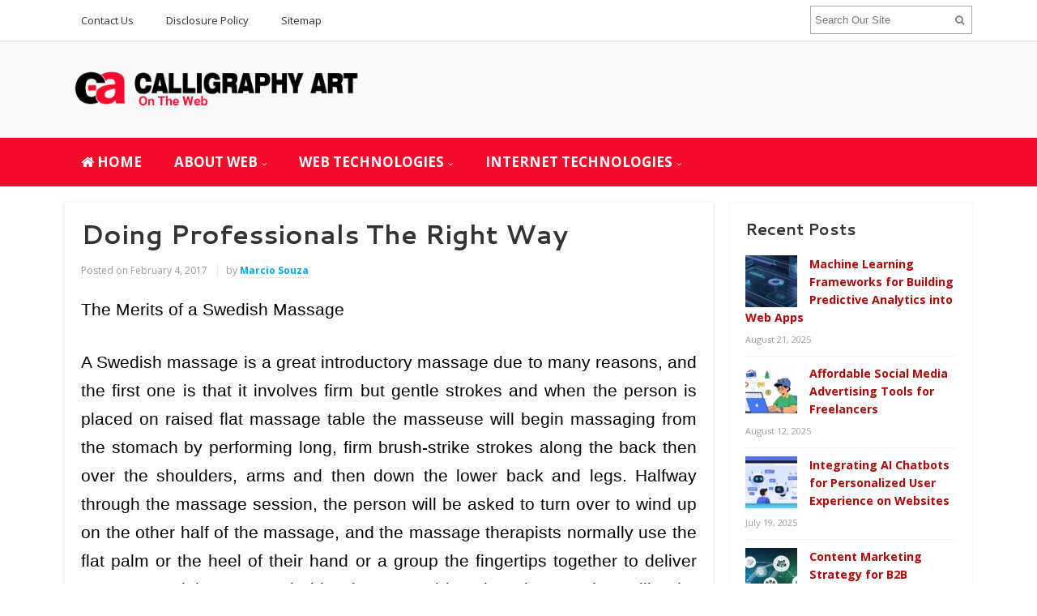

--- FILE ---
content_type: text/html; charset=UTF-8
request_url: https://calligraphy-art.com/a-10-point-plan-for-massages-without-being-overwhelmed.html
body_size: 17872
content:
<!DOCTYPE html>
<html dir="ltr" lang="en-US" prefix="og: https://ogp.me/ns#">
<head>
<meta charset="UTF-8">
<meta name="viewport" content="width=device-width, initial-scale=1">
<link rel="profile" href="http://gmpg.org/xfn/11">
<link rel="pingback" href="https://calligraphy-art.com/xmlrpc.php">

<title>Doing Professionals The Right Way | C-Art | Web Applications</title>

		<!-- All in One SEO 4.9.2 - aioseo.com -->
	<meta name="description" content="The Merits of a Swedish Massage A Swedish massage is a great introductory massage due to many reasons, and the first one is that it involves firm but gentle strokes and when the person is placed on raised flat massage table the masseuse will begin massaging from the stomach by performing long, firm brush-strike strokes" />
	<meta name="robots" content="max-image-preview:large" />
	<meta name="author" content="Marcio Souza"/>
	<meta name="keywords" content="uncategorized" />
	<link rel="canonical" href="https://calligraphy-art.com/a-10-point-plan-for-massages-without-being-overwhelmed.html" />
	<meta name="generator" content="All in One SEO (AIOSEO) 4.9.2" />
		<meta property="og:locale" content="en_US" />
		<meta property="og:site_name" content="C-Art | Web Applications | On The Web" />
		<meta property="og:type" content="article" />
		<meta property="og:title" content="Doing Professionals The Right Way | C-Art | Web Applications" />
		<meta property="og:description" content="The Merits of a Swedish Massage A Swedish massage is a great introductory massage due to many reasons, and the first one is that it involves firm but gentle strokes and when the person is placed on raised flat massage table the masseuse will begin massaging from the stomach by performing long, firm brush-strike strokes" />
		<meta property="og:url" content="https://calligraphy-art.com/a-10-point-plan-for-massages-without-being-overwhelmed.html" />
		<meta property="article:published_time" content="2017-02-04T13:15:35+00:00" />
		<meta property="article:modified_time" content="2017-03-22T05:16:22+00:00" />
		<meta name="twitter:card" content="summary" />
		<meta name="twitter:title" content="Doing Professionals The Right Way | C-Art | Web Applications" />
		<meta name="twitter:description" content="The Merits of a Swedish Massage A Swedish massage is a great introductory massage due to many reasons, and the first one is that it involves firm but gentle strokes and when the person is placed on raised flat massage table the masseuse will begin massaging from the stomach by performing long, firm brush-strike strokes" />
		<script type="application/ld+json" class="aioseo-schema">
			{"@context":"https:\/\/schema.org","@graph":[{"@type":"Article","@id":"https:\/\/calligraphy-art.com\/a-10-point-plan-for-massages-without-being-overwhelmed.html#article","name":"Doing Professionals The Right Way | C-Art | Web Applications","headline":"Doing Professionals The Right Way","author":{"@id":"https:\/\/calligraphy-art.com\/author\/rusdi#author"},"publisher":{"@id":"https:\/\/calligraphy-art.com\/#organization"},"datePublished":"2017-02-04T20:15:35+07:00","dateModified":"2017-03-22T12:16:22+07:00","inLanguage":"en-US","mainEntityOfPage":{"@id":"https:\/\/calligraphy-art.com\/a-10-point-plan-for-massages-without-being-overwhelmed.html#webpage"},"isPartOf":{"@id":"https:\/\/calligraphy-art.com\/a-10-point-plan-for-massages-without-being-overwhelmed.html#webpage"},"articleSection":"Uncategorized"},{"@type":"BreadcrumbList","@id":"https:\/\/calligraphy-art.com\/a-10-point-plan-for-massages-without-being-overwhelmed.html#breadcrumblist","itemListElement":[{"@type":"ListItem","@id":"https:\/\/calligraphy-art.com#listItem","position":1,"name":"Home","item":"https:\/\/calligraphy-art.com","nextItem":{"@type":"ListItem","@id":"https:\/\/calligraphy-art.com\/category\/uncategorized#listItem","name":"Uncategorized"}},{"@type":"ListItem","@id":"https:\/\/calligraphy-art.com\/category\/uncategorized#listItem","position":2,"name":"Uncategorized","item":"https:\/\/calligraphy-art.com\/category\/uncategorized","nextItem":{"@type":"ListItem","@id":"https:\/\/calligraphy-art.com\/a-10-point-plan-for-massages-without-being-overwhelmed.html#listItem","name":"Doing Professionals The Right Way"},"previousItem":{"@type":"ListItem","@id":"https:\/\/calligraphy-art.com#listItem","name":"Home"}},{"@type":"ListItem","@id":"https:\/\/calligraphy-art.com\/a-10-point-plan-for-massages-without-being-overwhelmed.html#listItem","position":3,"name":"Doing Professionals The Right Way","previousItem":{"@type":"ListItem","@id":"https:\/\/calligraphy-art.com\/category\/uncategorized#listItem","name":"Uncategorized"}}]},{"@type":"Organization","@id":"https:\/\/calligraphy-art.com\/#organization","name":"C-Art | Web Applications","description":"On The Web","url":"https:\/\/calligraphy-art.com\/"},{"@type":"Person","@id":"https:\/\/calligraphy-art.com\/author\/rusdi#author","url":"https:\/\/calligraphy-art.com\/author\/rusdi","name":"Marcio Souza","image":{"@type":"ImageObject","@id":"https:\/\/calligraphy-art.com\/a-10-point-plan-for-massages-without-being-overwhelmed.html#authorImage","url":"https:\/\/secure.gravatar.com\/avatar\/d0a042057de944712406dfad9f157825b6c0ed19d7d091fb6de772e58a964f1b?s=96&d=mm&r=g","width":96,"height":96,"caption":"Marcio Souza"}},{"@type":"WebPage","@id":"https:\/\/calligraphy-art.com\/a-10-point-plan-for-massages-without-being-overwhelmed.html#webpage","url":"https:\/\/calligraphy-art.com\/a-10-point-plan-for-massages-without-being-overwhelmed.html","name":"Doing Professionals The Right Way | C-Art | Web Applications","description":"The Merits of a Swedish Massage A Swedish massage is a great introductory massage due to many reasons, and the first one is that it involves firm but gentle strokes and when the person is placed on raised flat massage table the masseuse will begin massaging from the stomach by performing long, firm brush-strike strokes","inLanguage":"en-US","isPartOf":{"@id":"https:\/\/calligraphy-art.com\/#website"},"breadcrumb":{"@id":"https:\/\/calligraphy-art.com\/a-10-point-plan-for-massages-without-being-overwhelmed.html#breadcrumblist"},"author":{"@id":"https:\/\/calligraphy-art.com\/author\/rusdi#author"},"creator":{"@id":"https:\/\/calligraphy-art.com\/author\/rusdi#author"},"datePublished":"2017-02-04T20:15:35+07:00","dateModified":"2017-03-22T12:16:22+07:00"},{"@type":"WebSite","@id":"https:\/\/calligraphy-art.com\/#website","url":"https:\/\/calligraphy-art.com\/","name":"C-Art | Web Applications","description":"On The Web","inLanguage":"en-US","publisher":{"@id":"https:\/\/calligraphy-art.com\/#organization"}}]}
		</script>
		<!-- All in One SEO -->

<link rel='dns-prefetch' href='//fonts.googleapis.com' />
<link rel="alternate" type="application/rss+xml" title="C-Art | Web Applications &raquo; Feed" href="https://calligraphy-art.com/feed" />
<link rel="alternate" title="oEmbed (JSON)" type="application/json+oembed" href="https://calligraphy-art.com/wp-json/oembed/1.0/embed?url=https%3A%2F%2Fcalligraphy-art.com%2Fa-10-point-plan-for-massages-without-being-overwhelmed.html" />
<link rel="alternate" title="oEmbed (XML)" type="text/xml+oembed" href="https://calligraphy-art.com/wp-json/oembed/1.0/embed?url=https%3A%2F%2Fcalligraphy-art.com%2Fa-10-point-plan-for-massages-without-being-overwhelmed.html&#038;format=xml" />
<style id='wp-img-auto-sizes-contain-inline-css' type='text/css'>
img:is([sizes=auto i],[sizes^="auto," i]){contain-intrinsic-size:3000px 1500px}
/*# sourceURL=wp-img-auto-sizes-contain-inline-css */
</style>
<style id='wp-emoji-styles-inline-css' type='text/css'>

	img.wp-smiley, img.emoji {
		display: inline !important;
		border: none !important;
		box-shadow: none !important;
		height: 1em !important;
		width: 1em !important;
		margin: 0 0.07em !important;
		vertical-align: -0.1em !important;
		background: none !important;
		padding: 0 !important;
	}
/*# sourceURL=wp-emoji-styles-inline-css */
</style>
<style id='wp-block-library-inline-css' type='text/css'>
:root{--wp-block-synced-color:#7a00df;--wp-block-synced-color--rgb:122,0,223;--wp-bound-block-color:var(--wp-block-synced-color);--wp-editor-canvas-background:#ddd;--wp-admin-theme-color:#007cba;--wp-admin-theme-color--rgb:0,124,186;--wp-admin-theme-color-darker-10:#006ba1;--wp-admin-theme-color-darker-10--rgb:0,107,160.5;--wp-admin-theme-color-darker-20:#005a87;--wp-admin-theme-color-darker-20--rgb:0,90,135;--wp-admin-border-width-focus:2px}@media (min-resolution:192dpi){:root{--wp-admin-border-width-focus:1.5px}}.wp-element-button{cursor:pointer}:root .has-very-light-gray-background-color{background-color:#eee}:root .has-very-dark-gray-background-color{background-color:#313131}:root .has-very-light-gray-color{color:#eee}:root .has-very-dark-gray-color{color:#313131}:root .has-vivid-green-cyan-to-vivid-cyan-blue-gradient-background{background:linear-gradient(135deg,#00d084,#0693e3)}:root .has-purple-crush-gradient-background{background:linear-gradient(135deg,#34e2e4,#4721fb 50%,#ab1dfe)}:root .has-hazy-dawn-gradient-background{background:linear-gradient(135deg,#faaca8,#dad0ec)}:root .has-subdued-olive-gradient-background{background:linear-gradient(135deg,#fafae1,#67a671)}:root .has-atomic-cream-gradient-background{background:linear-gradient(135deg,#fdd79a,#004a59)}:root .has-nightshade-gradient-background{background:linear-gradient(135deg,#330968,#31cdcf)}:root .has-midnight-gradient-background{background:linear-gradient(135deg,#020381,#2874fc)}:root{--wp--preset--font-size--normal:16px;--wp--preset--font-size--huge:42px}.has-regular-font-size{font-size:1em}.has-larger-font-size{font-size:2.625em}.has-normal-font-size{font-size:var(--wp--preset--font-size--normal)}.has-huge-font-size{font-size:var(--wp--preset--font-size--huge)}.has-text-align-center{text-align:center}.has-text-align-left{text-align:left}.has-text-align-right{text-align:right}.has-fit-text{white-space:nowrap!important}#end-resizable-editor-section{display:none}.aligncenter{clear:both}.items-justified-left{justify-content:flex-start}.items-justified-center{justify-content:center}.items-justified-right{justify-content:flex-end}.items-justified-space-between{justify-content:space-between}.screen-reader-text{border:0;clip-path:inset(50%);height:1px;margin:-1px;overflow:hidden;padding:0;position:absolute;width:1px;word-wrap:normal!important}.screen-reader-text:focus{background-color:#ddd;clip-path:none;color:#444;display:block;font-size:1em;height:auto;left:5px;line-height:normal;padding:15px 23px 14px;text-decoration:none;top:5px;width:auto;z-index:100000}html :where(.has-border-color){border-style:solid}html :where([style*=border-top-color]){border-top-style:solid}html :where([style*=border-right-color]){border-right-style:solid}html :where([style*=border-bottom-color]){border-bottom-style:solid}html :where([style*=border-left-color]){border-left-style:solid}html :where([style*=border-width]){border-style:solid}html :where([style*=border-top-width]){border-top-style:solid}html :where([style*=border-right-width]){border-right-style:solid}html :where([style*=border-bottom-width]){border-bottom-style:solid}html :where([style*=border-left-width]){border-left-style:solid}html :where(img[class*=wp-image-]){height:auto;max-width:100%}:where(figure){margin:0 0 1em}html :where(.is-position-sticky){--wp-admin--admin-bar--position-offset:var(--wp-admin--admin-bar--height,0px)}@media screen and (max-width:600px){html :where(.is-position-sticky){--wp-admin--admin-bar--position-offset:0px}}

/*# sourceURL=wp-block-library-inline-css */
</style><style id='global-styles-inline-css' type='text/css'>
:root{--wp--preset--aspect-ratio--square: 1;--wp--preset--aspect-ratio--4-3: 4/3;--wp--preset--aspect-ratio--3-4: 3/4;--wp--preset--aspect-ratio--3-2: 3/2;--wp--preset--aspect-ratio--2-3: 2/3;--wp--preset--aspect-ratio--16-9: 16/9;--wp--preset--aspect-ratio--9-16: 9/16;--wp--preset--color--black: #000000;--wp--preset--color--cyan-bluish-gray: #abb8c3;--wp--preset--color--white: #ffffff;--wp--preset--color--pale-pink: #f78da7;--wp--preset--color--vivid-red: #cf2e2e;--wp--preset--color--luminous-vivid-orange: #ff6900;--wp--preset--color--luminous-vivid-amber: #fcb900;--wp--preset--color--light-green-cyan: #7bdcb5;--wp--preset--color--vivid-green-cyan: #00d084;--wp--preset--color--pale-cyan-blue: #8ed1fc;--wp--preset--color--vivid-cyan-blue: #0693e3;--wp--preset--color--vivid-purple: #9b51e0;--wp--preset--gradient--vivid-cyan-blue-to-vivid-purple: linear-gradient(135deg,rgb(6,147,227) 0%,rgb(155,81,224) 100%);--wp--preset--gradient--light-green-cyan-to-vivid-green-cyan: linear-gradient(135deg,rgb(122,220,180) 0%,rgb(0,208,130) 100%);--wp--preset--gradient--luminous-vivid-amber-to-luminous-vivid-orange: linear-gradient(135deg,rgb(252,185,0) 0%,rgb(255,105,0) 100%);--wp--preset--gradient--luminous-vivid-orange-to-vivid-red: linear-gradient(135deg,rgb(255,105,0) 0%,rgb(207,46,46) 100%);--wp--preset--gradient--very-light-gray-to-cyan-bluish-gray: linear-gradient(135deg,rgb(238,238,238) 0%,rgb(169,184,195) 100%);--wp--preset--gradient--cool-to-warm-spectrum: linear-gradient(135deg,rgb(74,234,220) 0%,rgb(151,120,209) 20%,rgb(207,42,186) 40%,rgb(238,44,130) 60%,rgb(251,105,98) 80%,rgb(254,248,76) 100%);--wp--preset--gradient--blush-light-purple: linear-gradient(135deg,rgb(255,206,236) 0%,rgb(152,150,240) 100%);--wp--preset--gradient--blush-bordeaux: linear-gradient(135deg,rgb(254,205,165) 0%,rgb(254,45,45) 50%,rgb(107,0,62) 100%);--wp--preset--gradient--luminous-dusk: linear-gradient(135deg,rgb(255,203,112) 0%,rgb(199,81,192) 50%,rgb(65,88,208) 100%);--wp--preset--gradient--pale-ocean: linear-gradient(135deg,rgb(255,245,203) 0%,rgb(182,227,212) 50%,rgb(51,167,181) 100%);--wp--preset--gradient--electric-grass: linear-gradient(135deg,rgb(202,248,128) 0%,rgb(113,206,126) 100%);--wp--preset--gradient--midnight: linear-gradient(135deg,rgb(2,3,129) 0%,rgb(40,116,252) 100%);--wp--preset--font-size--small: 13px;--wp--preset--font-size--medium: 20px;--wp--preset--font-size--large: 36px;--wp--preset--font-size--x-large: 42px;--wp--preset--spacing--20: 0.44rem;--wp--preset--spacing--30: 0.67rem;--wp--preset--spacing--40: 1rem;--wp--preset--spacing--50: 1.5rem;--wp--preset--spacing--60: 2.25rem;--wp--preset--spacing--70: 3.38rem;--wp--preset--spacing--80: 5.06rem;--wp--preset--shadow--natural: 6px 6px 9px rgba(0, 0, 0, 0.2);--wp--preset--shadow--deep: 12px 12px 50px rgba(0, 0, 0, 0.4);--wp--preset--shadow--sharp: 6px 6px 0px rgba(0, 0, 0, 0.2);--wp--preset--shadow--outlined: 6px 6px 0px -3px rgb(255, 255, 255), 6px 6px rgb(0, 0, 0);--wp--preset--shadow--crisp: 6px 6px 0px rgb(0, 0, 0);}:where(.is-layout-flex){gap: 0.5em;}:where(.is-layout-grid){gap: 0.5em;}body .is-layout-flex{display: flex;}.is-layout-flex{flex-wrap: wrap;align-items: center;}.is-layout-flex > :is(*, div){margin: 0;}body .is-layout-grid{display: grid;}.is-layout-grid > :is(*, div){margin: 0;}:where(.wp-block-columns.is-layout-flex){gap: 2em;}:where(.wp-block-columns.is-layout-grid){gap: 2em;}:where(.wp-block-post-template.is-layout-flex){gap: 1.25em;}:where(.wp-block-post-template.is-layout-grid){gap: 1.25em;}.has-black-color{color: var(--wp--preset--color--black) !important;}.has-cyan-bluish-gray-color{color: var(--wp--preset--color--cyan-bluish-gray) !important;}.has-white-color{color: var(--wp--preset--color--white) !important;}.has-pale-pink-color{color: var(--wp--preset--color--pale-pink) !important;}.has-vivid-red-color{color: var(--wp--preset--color--vivid-red) !important;}.has-luminous-vivid-orange-color{color: var(--wp--preset--color--luminous-vivid-orange) !important;}.has-luminous-vivid-amber-color{color: var(--wp--preset--color--luminous-vivid-amber) !important;}.has-light-green-cyan-color{color: var(--wp--preset--color--light-green-cyan) !important;}.has-vivid-green-cyan-color{color: var(--wp--preset--color--vivid-green-cyan) !important;}.has-pale-cyan-blue-color{color: var(--wp--preset--color--pale-cyan-blue) !important;}.has-vivid-cyan-blue-color{color: var(--wp--preset--color--vivid-cyan-blue) !important;}.has-vivid-purple-color{color: var(--wp--preset--color--vivid-purple) !important;}.has-black-background-color{background-color: var(--wp--preset--color--black) !important;}.has-cyan-bluish-gray-background-color{background-color: var(--wp--preset--color--cyan-bluish-gray) !important;}.has-white-background-color{background-color: var(--wp--preset--color--white) !important;}.has-pale-pink-background-color{background-color: var(--wp--preset--color--pale-pink) !important;}.has-vivid-red-background-color{background-color: var(--wp--preset--color--vivid-red) !important;}.has-luminous-vivid-orange-background-color{background-color: var(--wp--preset--color--luminous-vivid-orange) !important;}.has-luminous-vivid-amber-background-color{background-color: var(--wp--preset--color--luminous-vivid-amber) !important;}.has-light-green-cyan-background-color{background-color: var(--wp--preset--color--light-green-cyan) !important;}.has-vivid-green-cyan-background-color{background-color: var(--wp--preset--color--vivid-green-cyan) !important;}.has-pale-cyan-blue-background-color{background-color: var(--wp--preset--color--pale-cyan-blue) !important;}.has-vivid-cyan-blue-background-color{background-color: var(--wp--preset--color--vivid-cyan-blue) !important;}.has-vivid-purple-background-color{background-color: var(--wp--preset--color--vivid-purple) !important;}.has-black-border-color{border-color: var(--wp--preset--color--black) !important;}.has-cyan-bluish-gray-border-color{border-color: var(--wp--preset--color--cyan-bluish-gray) !important;}.has-white-border-color{border-color: var(--wp--preset--color--white) !important;}.has-pale-pink-border-color{border-color: var(--wp--preset--color--pale-pink) !important;}.has-vivid-red-border-color{border-color: var(--wp--preset--color--vivid-red) !important;}.has-luminous-vivid-orange-border-color{border-color: var(--wp--preset--color--luminous-vivid-orange) !important;}.has-luminous-vivid-amber-border-color{border-color: var(--wp--preset--color--luminous-vivid-amber) !important;}.has-light-green-cyan-border-color{border-color: var(--wp--preset--color--light-green-cyan) !important;}.has-vivid-green-cyan-border-color{border-color: var(--wp--preset--color--vivid-green-cyan) !important;}.has-pale-cyan-blue-border-color{border-color: var(--wp--preset--color--pale-cyan-blue) !important;}.has-vivid-cyan-blue-border-color{border-color: var(--wp--preset--color--vivid-cyan-blue) !important;}.has-vivid-purple-border-color{border-color: var(--wp--preset--color--vivid-purple) !important;}.has-vivid-cyan-blue-to-vivid-purple-gradient-background{background: var(--wp--preset--gradient--vivid-cyan-blue-to-vivid-purple) !important;}.has-light-green-cyan-to-vivid-green-cyan-gradient-background{background: var(--wp--preset--gradient--light-green-cyan-to-vivid-green-cyan) !important;}.has-luminous-vivid-amber-to-luminous-vivid-orange-gradient-background{background: var(--wp--preset--gradient--luminous-vivid-amber-to-luminous-vivid-orange) !important;}.has-luminous-vivid-orange-to-vivid-red-gradient-background{background: var(--wp--preset--gradient--luminous-vivid-orange-to-vivid-red) !important;}.has-very-light-gray-to-cyan-bluish-gray-gradient-background{background: var(--wp--preset--gradient--very-light-gray-to-cyan-bluish-gray) !important;}.has-cool-to-warm-spectrum-gradient-background{background: var(--wp--preset--gradient--cool-to-warm-spectrum) !important;}.has-blush-light-purple-gradient-background{background: var(--wp--preset--gradient--blush-light-purple) !important;}.has-blush-bordeaux-gradient-background{background: var(--wp--preset--gradient--blush-bordeaux) !important;}.has-luminous-dusk-gradient-background{background: var(--wp--preset--gradient--luminous-dusk) !important;}.has-pale-ocean-gradient-background{background: var(--wp--preset--gradient--pale-ocean) !important;}.has-electric-grass-gradient-background{background: var(--wp--preset--gradient--electric-grass) !important;}.has-midnight-gradient-background{background: var(--wp--preset--gradient--midnight) !important;}.has-small-font-size{font-size: var(--wp--preset--font-size--small) !important;}.has-medium-font-size{font-size: var(--wp--preset--font-size--medium) !important;}.has-large-font-size{font-size: var(--wp--preset--font-size--large) !important;}.has-x-large-font-size{font-size: var(--wp--preset--font-size--x-large) !important;}
/*# sourceURL=global-styles-inline-css */
</style>

<style id='classic-theme-styles-inline-css' type='text/css'>
/*! This file is auto-generated */
.wp-block-button__link{color:#fff;background-color:#32373c;border-radius:9999px;box-shadow:none;text-decoration:none;padding:calc(.667em + 2px) calc(1.333em + 2px);font-size:1.125em}.wp-block-file__button{background:#32373c;color:#fff;text-decoration:none}
/*# sourceURL=/wp-includes/css/classic-themes.min.css */
</style>
<link rel='stylesheet' id='contact-form-7-css' href='https://calligraphy-art.com/wp-content/plugins/contact-form-7/includes/css/styles.css?ver=6.1.4' type='text/css' media='all' />
<link rel='stylesheet' id='ez-toc-css' href='https://calligraphy-art.com/wp-content/plugins/easy-table-of-contents/assets/css/screen.min.css?ver=2.0.80' type='text/css' media='all' />
<style id='ez-toc-inline-css' type='text/css'>
div#ez-toc-container .ez-toc-title {font-size: 120%;}div#ez-toc-container .ez-toc-title {font-weight: 500;}div#ez-toc-container ul li , div#ez-toc-container ul li a {font-size: 95%;}div#ez-toc-container ul li , div#ez-toc-container ul li a {font-weight: 500;}div#ez-toc-container nav ul ul li {font-size: 90%;}.ez-toc-box-title {font-weight: bold; margin-bottom: 10px; text-align: center; text-transform: uppercase; letter-spacing: 1px; color: #666; padding-bottom: 5px;position:absolute;top:-4%;left:5%;background-color: inherit;transition: top 0.3s ease;}.ez-toc-box-title.toc-closed {top:-25%;}
/*# sourceURL=ez-toc-inline-css */
</style>
<link rel='stylesheet' id='sitebox-plugins-style-css' href='https://calligraphy-art.com/wp-content/themes/sitebox/assets/css/plugins.min.css?ver=6.9' type='text/css' media='all' />
<link rel='stylesheet' id='sitebox-style-css' href='https://calligraphy-art.com/wp-content/themes/sitebox/style.min.css?ver=6.9' type='text/css' media='all' />
<link rel='stylesheet' id='sitebox-custom-fonts-css' href='//fonts.googleapis.com/css?family=Open+Sans%3Aregular%2Citalic%2C700%2C300%7CCantarell%3Aregular%2Citalic%2C700%26subset%3Dlatin%2C' type='text/css' media='all' />
<link rel='stylesheet' id='utw-ui-css' href='https://calligraphy-art.com/wp-content/plugins/ultimate-tabbed-widgets/theme/jquery-ui.css?ver=1.0' type='text/css' media='all' />
<script type="text/javascript" src="https://calligraphy-art.com/wp-includes/js/jquery/jquery.min.js?ver=3.7.1" id="jquery-core-js"></script>
<script type="text/javascript" src="https://calligraphy-art.com/wp-includes/js/jquery/jquery-migrate.min.js?ver=3.4.1" id="jquery-migrate-js"></script>
<link rel="https://api.w.org/" href="https://calligraphy-art.com/wp-json/" /><link rel="alternate" title="JSON" type="application/json" href="https://calligraphy-art.com/wp-json/wp/v2/posts/2357" /><link rel="EditURI" type="application/rsd+xml" title="RSD" href="https://calligraphy-art.com/xmlrpc.php?rsd" />
<meta name="generator" content="WordPress 6.9" />
<link rel='shortlink' href='https://calligraphy-art.com/?p=2357' />
<style type="text/css" id="custom-background-css">
body.custom-background { background-color: #ffffff; }
</style>
	
<!-- Begin Custom CSS -->
<style type="text/css" id="custom-css">
h1,h2,h3,h4,h5,h6{font-family:"Cantarell","Helvetica Neue",sans-serif;}
</style>
<!-- End Custom CSS -->
<link rel="icon" href="https://calligraphy-art.com/wp-content/uploads/2021/03/cropped-calligraphy-art-LOGO-new-32x32.png" sizes="32x32" />
<link rel="icon" href="https://calligraphy-art.com/wp-content/uploads/2021/03/cropped-calligraphy-art-LOGO-new-192x192.png" sizes="192x192" />
<link rel="apple-touch-icon" href="https://calligraphy-art.com/wp-content/uploads/2021/03/cropped-calligraphy-art-LOGO-new-180x180.png" />
<meta name="msapplication-TileImage" content="https://calligraphy-art.com/wp-content/uploads/2021/03/cropped-calligraphy-art-LOGO-new-270x270.png" />
		<style type="text/css" id="wp-custom-css">
			p{
	text-align: justify;
	font-size: 1.4em;
	line-height: 1.7em;
	color: #000000;
	font-family: 'arial';
}
.sidebar .widget a:link{
	font-weight: bold;
	color: #ae0a0a;
	font-size: 1.1em;
}
.sidebar .widget .widget-title {
	font-size: 1.5em;
}
.utw .ui-tabs .ui-tabs-panel {
	padding: 0em 0.em;
}
.utw .ui-tabs .ui-tabs-nav .ui-tabs-anchor {
    float: left;
    padding: 0.5em 0.6em;
    text-decoration: none;
}
#secondary-bar {
	background-color: #f60b2c;
}
#secondary-nav ul li a {
	font-size: 17px;
}
#secondary-nav ul li a:hover,
#secondary-nav ul li.sfHover a {
	background-color: #f58393;
}
.breaking-bar {
	background-color: #f58393;
}
.breaking-bar .newsticker li a {
	color: #ffffff;
}
.breaking-bar h3 {
	background-color: #f60b2c;
}		</style>
		</head>

<body class="wordpress ltr parent-theme y2026 m01 d21 h18 wednesday logged-out custom-background singular singular-post singular-post-2357 post-format- multi-author single layout-2c-l" dir="ltr" itemscope="itemscope" itemtype="http://schema.org/Blog">

<div id="page" class="hfeed site clearfix">

	<!-- Masthead / Start -->
<header id="masthead" class="site-header header2 clearfix" itemscope="itemscope" itemtype="http://schema.org/WPHeader">

	<!-- Primary Bar / Start -->
	<div id="primary-bar" class="clearfix">

		<div class="container inner">

			
<nav id="primary-nav" class="top-navigation" itemscope="itemscope" itemtype="http://schema.org/SiteNavigationElement">

	<ul id="primary-menu" class="sf-menu"><li  id="menu-item-19" class="menu-item menu-item-type-post_type menu-item-object-page menu-item-19"><a href="https://calligraphy-art.com/contact-us">Contact Us</a></li>
<li  id="menu-item-16" class="menu-item menu-item-type-post_type menu-item-object-page menu-item-16"><a href="https://calligraphy-art.com/disclosure-policy">Disclosure Policy</a></li>
<li  id="menu-item-17" class="menu-item menu-item-type-post_type menu-item-object-page menu-item-17"><a href="https://calligraphy-art.com/sitemap">Sitemap</a></li>
</ul>
</nav><!-- #site-navigation -->
			<div class="header-search">
	<form method="get" id="searchform" action="https://calligraphy-art.com/">
		<button type="submit" id="search-submit" class="fa fa-search"></button>
		<input type="search" name="s" id="s" placeholder="Search Our Site" autocomplete="off" value="">
	</form>
</div><!-- .header-search -->

		</div><!-- .container -->

	</div>
	<!-- Primary Bar / End -->

	<div id="logo-banner" class="container clearfix">

		<div id="logo" itemscope itemtype="http://schema.org/Brand">
<span class="helper"></span><a href="https://calligraphy-art.com" itemprop="url" rel="home">
<img itemprop="logo" src="https://calligraphy-art.com/wp-content/uploads/2021/03/calligraphy-art-LOGO-new.png" alt="C-Art | Web Applications" />
</a>
</div>

		
	</div><!-- #logo-banner -->

	<div id="secondary-bar" class="clearfix">

		<div class="container">

			
<nav id="secondary-nav" class="main-navigation" itemscope="itemscope" itemtype="http://schema.org/SiteNavigationElement">

	<ul id="secondary-menu" class="sf-menu"><li  id="menu-item-2949" class="menu-item menu-item-type-custom menu-item-object-custom menu-item-home menu-item-2949 home_item"><a href="https://calligraphy-art.com/"><i class="fa fa-home"></i> HOME</a></li>
<li  id="menu-item-2943" class="menu-item menu-item-type-taxonomy menu-item-object-category menu-item-has-children menu-item-2943"><a href="https://calligraphy-art.com/category/about-web">ABOUT WEB</a>
<ul class="sub-menu">
	<li  id="menu-item-23" class="menu-item menu-item-type-taxonomy menu-item-object-category menu-item-has-children menu-item-23"><a href="https://calligraphy-art.com/category/about-web/web-applications">WEB APPLICATIONS</a>
	<ul class="sub-menu">
		<li  id="menu-item-24" class="menu-item menu-item-type-taxonomy menu-item-object-category menu-item-24"><a href="https://calligraphy-art.com/category/about-web/web-applications/web-application-architecture">Web Application Architecture</a></li>
		<li  id="menu-item-25" class="menu-item menu-item-type-taxonomy menu-item-object-category menu-item-25"><a href="https://calligraphy-art.com/category/about-web/web-applications/web-application-benefits">Web Application Benefits</a></li>
		<li  id="menu-item-26" class="menu-item menu-item-type-taxonomy menu-item-object-category menu-item-26"><a href="https://calligraphy-art.com/category/about-web/web-applications/web-application-development">Web Application Development</a></li>
		<li  id="menu-item-27" class="menu-item menu-item-type-taxonomy menu-item-object-category menu-item-27"><a href="https://calligraphy-art.com/category/about-web/web-applications/web-application-framework">Web Application Framework</a></li>
		<li  id="menu-item-28" class="menu-item menu-item-type-taxonomy menu-item-object-category menu-item-28"><a href="https://calligraphy-art.com/category/about-web/web-applications/web-application-hosting">Web Application Hosting</a></li>
		<li  id="menu-item-29" class="menu-item menu-item-type-taxonomy menu-item-object-category menu-item-29"><a href="https://calligraphy-art.com/category/about-web/web-applications/web-application-interface">Web Application Interface</a></li>
		<li  id="menu-item-30" class="menu-item menu-item-type-taxonomy menu-item-object-category menu-item-30"><a href="https://calligraphy-art.com/category/about-web/web-applications/web-application-layers">Web Application Layers</a></li>
		<li  id="menu-item-31" class="menu-item menu-item-type-taxonomy menu-item-object-category menu-item-31"><a href="https://calligraphy-art.com/category/about-web/web-applications/web-application-programming">Web Application Programming</a></li>
		<li  id="menu-item-32" class="menu-item menu-item-type-taxonomy menu-item-object-category menu-item-32"><a href="https://calligraphy-art.com/category/about-web/web-applications/web-application-security">Web Application Security</a></li>
		<li  id="menu-item-33" class="menu-item menu-item-type-taxonomy menu-item-object-category menu-item-33"><a href="https://calligraphy-art.com/category/about-web/web-applications/web-application-server">Web Application Server</a></li>
		<li  id="menu-item-34" class="menu-item menu-item-type-taxonomy menu-item-object-category menu-item-34"><a href="https://calligraphy-art.com/category/about-web/web-applications/web-application-technologies">Web Application Technologies</a></li>

	</ul>
</li>
	<li  id="menu-item-35" class="menu-item menu-item-type-taxonomy menu-item-object-category menu-item-has-children menu-item-35"><a href="https://calligraphy-art.com/category/about-web/web-development">WEB DEVELOPMENT</a>
	<ul class="sub-menu">
		<li  id="menu-item-36" class="menu-item menu-item-type-taxonomy menu-item-object-category menu-item-36"><a href="https://calligraphy-art.com/category/about-web/web-development/coding-websites">Coding Websites</a></li>
		<li  id="menu-item-37" class="menu-item menu-item-type-taxonomy menu-item-object-category menu-item-37"><a href="https://calligraphy-art.com/category/about-web/web-development/create-website">Create Website</a></li>
		<li  id="menu-item-38" class="menu-item menu-item-type-taxonomy menu-item-object-category menu-item-38"><a href="https://calligraphy-art.com/category/about-web/web-development/ecommerce-website-development">Ecommerce Website Development</a></li>
		<li  id="menu-item-39" class="menu-item menu-item-type-taxonomy menu-item-object-category menu-item-39"><a href="https://calligraphy-art.com/category/about-web/web-development/graphic-design">Graphic Design</a></li>
		<li  id="menu-item-40" class="menu-item menu-item-type-taxonomy menu-item-object-category menu-item-40"><a href="https://calligraphy-art.com/category/about-web/web-development/real-estate-website-design">Real Estate Website Design</a></li>
		<li  id="menu-item-41" class="menu-item menu-item-type-taxonomy menu-item-object-category menu-item-41"><a href="https://calligraphy-art.com/category/about-web/web-development/web-design-inspiration">Web Design Inspiration</a></li>
		<li  id="menu-item-42" class="menu-item menu-item-type-taxonomy menu-item-object-category menu-item-42"><a href="https://calligraphy-art.com/category/about-web/web-development/web-development-jobs">Web Development Jobs</a></li>
		<li  id="menu-item-43" class="menu-item menu-item-type-taxonomy menu-item-object-category menu-item-43"><a href="https://calligraphy-art.com/category/about-web/web-development/web-development-software">Web Development Software</a></li>
		<li  id="menu-item-76" class="menu-item menu-item-type-taxonomy menu-item-object-category menu-item-76"><a href="https://calligraphy-art.com/category/about-web/web-development/website-building">Website Building</a></li>

	</ul>
</li>
	<li  id="menu-item-44" class="menu-item menu-item-type-taxonomy menu-item-object-category menu-item-has-children menu-item-44"><a href="https://calligraphy-art.com/category/about-web/web-proxy">WEB PROXY</a>
	<ul class="sub-menu">
		<li  id="menu-item-45" class="menu-item menu-item-type-taxonomy menu-item-object-category menu-item-45"><a href="https://calligraphy-art.com/category/about-web/web-proxy/secure-web-proxy-web-proxy">Secure Web Proxy</a></li>
		<li  id="menu-item-52" class="menu-item menu-item-type-taxonomy menu-item-object-category menu-item-52"><a href="https://calligraphy-art.com/category/about-web/web-proxy/web-proxy-service">Web Proxy Service</a></li>
		<li  id="menu-item-48" class="menu-item menu-item-type-taxonomy menu-item-object-category menu-item-48"><a href="https://calligraphy-art.com/category/about-web/web-proxy/web-proxy-bypass">Web Proxy Bypass</a></li>
		<li  id="menu-item-47" class="menu-item menu-item-type-taxonomy menu-item-object-category menu-item-47"><a href="https://calligraphy-art.com/category/about-web/web-proxy/web-proxy-anonymous">Web Proxy Anonymous</a></li>
		<li  id="menu-item-51" class="menu-item menu-item-type-taxonomy menu-item-object-category menu-item-51"><a href="https://calligraphy-art.com/category/about-web/web-proxy/web-proxy-https">Web Proxy Https</a></li>
		<li  id="menu-item-49" class="menu-item menu-item-type-taxonomy menu-item-object-category menu-item-49"><a href="https://calligraphy-art.com/category/about-web/web-proxy/web-proxy-com">Web Proxy Com</a></li>
		<li  id="menu-item-53" class="menu-item menu-item-type-taxonomy menu-item-object-category menu-item-53"><a href="https://calligraphy-art.com/category/about-web/web-proxy/web-proxy-surf">Web Proxy Surf</a></li>
		<li  id="menu-item-50" class="menu-item menu-item-type-taxonomy menu-item-object-category menu-item-50"><a href="https://calligraphy-art.com/category/about-web/web-proxy/web-proxy-filter">Web Proxy Filter</a></li>
		<li  id="menu-item-46" class="menu-item menu-item-type-taxonomy menu-item-object-category menu-item-46"><a href="https://calligraphy-art.com/category/about-web/web-proxy/web-proxy-address">Web Proxy Address</a></li>
		<li  id="menu-item-78" class="menu-item menu-item-type-taxonomy menu-item-object-category menu-item-78"><a href="https://calligraphy-art.com/category/about-web/web-proxy/website-for-proxy-server">Website For Proxy Server</a></li>
		<li  id="menu-item-55" class="menu-item menu-item-type-taxonomy menu-item-object-category menu-item-55"><a href="https://calligraphy-art.com/category/about-web/web-store/chrome-web-store">Chrome Web Store</a></li>
		<li  id="menu-item-56" class="menu-item menu-item-type-taxonomy menu-item-object-category menu-item-56"><a href="https://calligraphy-art.com/category/about-web/web-store/hosting-online-store">Hosting Online Store</a></li>

	</ul>
</li>
	<li  id="menu-item-72" class="menu-item menu-item-type-taxonomy menu-item-object-category menu-item-has-children menu-item-72"><a href="https://calligraphy-art.com/category/about-web/web-services">WEB SERVICES</a>
	<ul class="sub-menu">
		<li  id="menu-item-68" class="menu-item menu-item-type-taxonomy menu-item-object-category menu-item-68"><a href="https://calligraphy-art.com/category/about-web/web-services/web-hosting-services">Web Hosting Services</a></li>
		<li  id="menu-item-65" class="menu-item menu-item-type-taxonomy menu-item-object-category menu-item-65"><a href="https://calligraphy-art.com/category/about-web/web-services/restful-web-services">Restful Web Services</a></li>
		<li  id="menu-item-66" class="menu-item menu-item-type-taxonomy menu-item-object-category menu-item-66"><a href="https://calligraphy-art.com/category/about-web/web-services/soap-web-services">Soap Web Services</a></li>
		<li  id="menu-item-69" class="menu-item menu-item-type-taxonomy menu-item-object-category menu-item-69"><a href="https://calligraphy-art.com/category/about-web/web-services/web-service-api">Web Service Api</a></li>
		<li  id="menu-item-71" class="menu-item menu-item-type-taxonomy menu-item-object-category menu-item-71"><a href="https://calligraphy-art.com/category/about-web/web-services/web-service-security">Web Service Security</a></li>
		<li  id="menu-item-67" class="menu-item menu-item-type-taxonomy menu-item-object-category menu-item-67"><a href="https://calligraphy-art.com/category/about-web/web-services/web-designing-services">Web Designing Services</a></li>
		<li  id="menu-item-70" class="menu-item menu-item-type-taxonomy menu-item-object-category menu-item-70"><a href="https://calligraphy-art.com/category/about-web/web-services/web-service-architecture">Web Service Architecture</a></li>
		<li  id="menu-item-63" class="menu-item menu-item-type-taxonomy menu-item-object-category menu-item-63"><a href="https://calligraphy-art.com/category/about-web/web-services/net-web-services">Net Web Services</a></li>
		<li  id="menu-item-77" class="menu-item menu-item-type-taxonomy menu-item-object-category menu-item-77"><a href="https://calligraphy-art.com/category/about-web/web-development/website-maintenance">Website Maintenance</a></li>
		<li  id="menu-item-64" class="menu-item menu-item-type-taxonomy menu-item-object-category menu-item-64"><a href="https://calligraphy-art.com/category/about-web/web-services/php-web-service">Php Web Service</a></li>
		<li  id="menu-item-73" class="menu-item menu-item-type-taxonomy menu-item-object-category menu-item-73"><a href="https://calligraphy-art.com/category/about-web/web-services/xml-web-services">Xml Web Services</a></li>

	</ul>
</li>
	<li  id="menu-item-74" class="menu-item menu-item-type-taxonomy menu-item-object-category menu-item-has-children menu-item-74"><a href="https://calligraphy-art.com/category/about-web/web-store">WEB STORE</a>
	<ul class="sub-menu">
		<li  id="menu-item-57" class="menu-item menu-item-type-taxonomy menu-item-object-category menu-item-57"><a href="https://calligraphy-art.com/category/about-web/web-store/online-clothing-stores">Online Clothing Stores</a></li>
		<li  id="menu-item-60" class="menu-item menu-item-type-taxonomy menu-item-object-category menu-item-60"><a href="https://calligraphy-art.com/category/about-web/web-store/online-retailers">Online Retailers</a></li>
		<li  id="menu-item-58" class="menu-item menu-item-type-taxonomy menu-item-object-category menu-item-58"><a href="https://calligraphy-art.com/category/about-web/web-store/online-electronics-store">Online Electronics Store</a></li>
		<li  id="menu-item-59" class="menu-item menu-item-type-taxonomy menu-item-object-category menu-item-59"><a href="https://calligraphy-art.com/category/about-web/web-store/online-home-stores">Online Home Stores</a></li>
		<li  id="menu-item-54" class="menu-item menu-item-type-taxonomy menu-item-object-category menu-item-54"><a href="https://calligraphy-art.com/category/about-web/web-store/build-web-store">Build Web Store</a></li>
		<li  id="menu-item-75" class="menu-item menu-item-type-taxonomy menu-item-object-category menu-item-75"><a href="https://calligraphy-art.com/category/about-web/web-store/webstore-platforms">Webstore Platforms</a></li>
		<li  id="menu-item-61" class="menu-item menu-item-type-taxonomy menu-item-object-category menu-item-61"><a href="https://calligraphy-art.com/category/about-web/web-store/products-online-shopping">Products Online Shopping</a></li>
		<li  id="menu-item-62" class="menu-item menu-item-type-taxonomy menu-item-object-category menu-item-62"><a href="https://calligraphy-art.com/category/about-web/web-store/simple-store-website">Simple Store Website</a></li>

	</ul>
</li>

</ul>
</li>
<li  id="menu-item-2947" class="menu-item menu-item-type-taxonomy menu-item-object-category menu-item-has-children menu-item-2947"><a href="https://calligraphy-art.com/category/web-technologies">WEB TECHNOLOGIES</a>
<ul class="sub-menu">
	<li  id="menu-item-2948" class="menu-item menu-item-type-taxonomy menu-item-object-category menu-item-2948"><a href="https://calligraphy-art.com/category/web-technologies/web-resources">Web Resources</a></li>
	<li  id="menu-item-2946" class="menu-item menu-item-type-taxonomy menu-item-object-category menu-item-2946"><a href="https://calligraphy-art.com/category/web-technologies/web-hosting">Web Hosting</a></li>
	<li  id="menu-item-2945" class="menu-item menu-item-type-taxonomy menu-item-object-category menu-item-2945"><a href="https://calligraphy-art.com/category/web-technologies/web-developments">Web Developments</a></li>
	<li  id="menu-item-2944" class="menu-item menu-item-type-taxonomy menu-item-object-category menu-item-2944"><a href="https://calligraphy-art.com/category/web-technologies/web-designs">Web Designs</a></li>

</ul>
</li>
<li  id="menu-item-2953" class="menu-item menu-item-type-taxonomy menu-item-object-category menu-item-has-children menu-item-2953"><a href="https://calligraphy-art.com/category/internet-technologies">INTERNET TECHNOLOGIES</a>
<ul class="sub-menu">
	<li  id="menu-item-2954" class="menu-item menu-item-type-taxonomy menu-item-object-category menu-item-2954"><a href="https://calligraphy-art.com/category/internet-technologies/instant-messaging">Instant Messaging</a></li>
	<li  id="menu-item-2955" class="menu-item menu-item-type-taxonomy menu-item-object-category menu-item-2955"><a href="https://calligraphy-art.com/category/internet-technologies/internet-marketing">Internet Marketing</a></li>
	<li  id="menu-item-2956" class="menu-item menu-item-type-taxonomy menu-item-object-category menu-item-2956"><a href="https://calligraphy-art.com/category/internet-technologies/social-networking">Social Networking</a></li>
	<li  id="menu-item-2957" class="menu-item menu-item-type-taxonomy menu-item-object-category menu-item-2957"><a href="https://calligraphy-art.com/category/internet-technologies/video-internet">Video Internet</a></li>
	<li  id="menu-item-2958" class="menu-item menu-item-type-taxonomy menu-item-object-category menu-item-2958"><a href="https://calligraphy-art.com/category/internet-technologies/virtual-world">Virtual World</a></li>

</ul>
</li>
</ul>
</nav><!-- #site-navigation -->
		</div><!-- .container -->

	</div>

</header>
<!-- Masthead / End -->

		<main id="main" class="site-main container clearfix">

	<div id="primary" class="content-area">

		<div id="content">

			
				<article id="post-2357" class="entry author-rusdi post-2357 post type-post status-publish format-standard hentry category-uncategorized no-post-thumbnail" itemscope="itemscope" itemtype="http://schema.org/BlogPosting" itemprop="blogPost">

	
		
	
		<div itemprop="publisher" itemscope itemtype="https://schema.org/Organization">
		<div itemprop="logo" itemscope itemtype="https://schema.org/ImageObject">
						<meta itemprop="url" content="https://calligraphy-art.com/wp-content/uploads/2021/03/calligraphy-art-LOGO-new.png">
			<meta itemprop="width" content="300">
			<meta itemprop="height" content="80">
		</div>
		<meta itemprop="name" content="C-Art | Web Applications">
	</div>
	
	<header class="entry-header wrap">

		<h1 class="entry-title" itemprop="headline"><a href="http://www.acodeza.com/2017/01/supermoms-need-day-off-too.html">Doing Professionals The Right Way</a></h1>
		<meta itemscope itemprop="mainEntityOfPage" itemType="https://schema.org/WebPage" itemid="https://calligraphy-art.com/a-10-point-plan-for-massages-without-being-overwhelmed.html" content="&lt;a href=&quot;http://www.acodeza.com/2017/01/supermoms-need-day-off-too.html&quot;&gt;Doing Professionals The Right Way&lt;/a&gt;" />

		<div class="entry-meta clearfix">

					<span class="date">
			<span>Posted on</span>
			February 4, 2017			<meta class="entry-published updated" content="2017-02-04T20:15:35+07:00" itemprop="datePublished" title="Saturday, February 4, 2017, 8:15 pm" />
			<meta itemprop="dateModified" content="2017-03-22T12:16:22+07:00"/>
		</span>
	
					<span class="author vcard" itemprop="author" itemscope="itemscope" itemtype="http://schema.org/Person">
			by <a class="url fn n" href="https://calligraphy-art.com/author/rusdi" itemprop="url"><span itemprop="name">Marcio Souza</span></a>		</span>
	
			
			
		</div><!-- .entry-meta -->

	</header>

	<div class="entry-content wrap clearfix" itemprop="articleBody">

		<p>The Merits of a Swedish Massage</p>
<p> A Swedish massage is a great introductory massage due to many reasons, and the first one is that it involves firm but gentle strokes and when the person is placed on raised flat massage table the masseuse will begin massaging from the stomach by performing long, firm brush-strike strokes along the back then over the shoulders, arms and then down the lower back and legs. Halfway through the massage session, the person will be asked to turn over to wind up on the other half of the massage, and the massage therapists normally use the flat palm or the heel of their hand or a group the fingertips together to deliver pressure to tight spots and aid to loosen and lengthen the muscle. Unlike the firm pressure point styles of massage like Thai massage where a masseuse manipulates them while they are on the floor then a Swedish massage is designed to enhance circulation and blood flow to the larger muscles. </p>
<p> The Swedish massage is the most famous massage because of its benefits on issues like stiffness or muscle pains and aches, and over the last couple of years, studies have shown that a Swedish massage has many advantages. It has an effect like a decrease in the pain in knee arthritis, reducing the effect of the pain on carpal tunnel syndrome, decreases blood pressure, boosting the immune system function, decreasing headaches and aids to mitigate the effects of the signs of fibromyalgia.</p>
<p> The main merit of a Swedish massage is the overall relaxation it provides, a Swedish massage can last for between 30-60 minutes and affects mots major muscle groups in the body, and the session is done on a soft massage table in an ambiance that is meant to relax the recipient. The strokes of the massage relax individual muscles, and the overall experience decreases the stress levels, but they also replenish the movements of the circulatory system by increases the blood flow which increases the removal of body waste.</p>
<p> A Swedish massage is an integral part of pain management procedures for sports injuries and chronic pain and the sessions can target particular areas like a sprained ankle, or the massage can be used to help the person to manage the chronic pain that comes with diseases like arthritis. By utilizing strokes that increase circulation and increase body-wide relaxation and the massage therapist can aid the person make painful conditions bearable. In a famous study found out that there was a correlation between having a Swedish massage and decreasing fatigue in among cancer patients and the study noted that massage therapy might be able to reduce the incapacitation that cancer-related fatigue can cause to patients.</p>
		
	</div>

	<footer class="entry-footer wrap clearfix">

							<span class="entry-category" itemprop="articleSection">
					<a href="https://calligraphy-art.com/category/uncategorized">Uncategorized</a>
		</span><!-- .entry-category -->
	
			
				<span class="entry-share">
			Share:			<a href="https://www.facebook.com/sharer/sharer.php?u=https%3A%2F%2Fcalligraphy-art.com%2Fa-10-point-plan-for-massages-without-being-overwhelmed.html" target="_blank"><i class="fa fa-facebook"></i></a>
			<a href="https://twitter.com/intent/tweet?text=%3Ca+href%3D%22http%3A%2F%2Fwww.acodeza.com%2F2017%2F01%2Fsupermoms-need-day-off-too.html%22%3EDoing+Professionals+The+Right+Way%3C%2Fa%3E&amp;url=https%3A%2F%2Fcalligraphy-art.com%2Fa-10-point-plan-for-massages-without-being-overwhelmed.html" target="_blank"><i class="fa fa-twitter"></i></a>
			<a href="https://plus.google.com/share?url=https%3A%2F%2Fcalligraphy-art.com%2Fa-10-point-plan-for-massages-without-being-overwhelmed.html" target="_blank"><i class="fa fa-google-plus"></i></a>
			<a href="https://www.linkedin.com/shareArticle?mini=true&amp;url=https%3A%2F%2Fcalligraphy-art.com%2Fa-10-point-plan-for-massages-without-being-overwhelmed.html&amp;title=%3Ca+href%3D%22http%3A%2F%2Fwww.acodeza.com%2F2017%2F01%2Fsupermoms-need-day-off-too.html%22%3EDoing+Professionals+The+Right+Way%3C%2Fa%3E" target="_blank"><i class="fa fa-linkedin"></i></a>
			<a href="http://pinterest.com/pin/create/button/?url=https%3A%2F%2Fcalligraphy-art.com%2Fa-10-point-plan-for-massages-without-being-overwhelmed.html&amp;media=" target="_blank"><i class="fa fa-pinterest"></i></a>
		</span>
	
	</footer>

	
</article><!-- #post-## -->

					<div class="entry-bottom wrap clearfix">

		<div class="entry-author" itemprop="author" itemscope="itemscope" itemtype="http://schema.org/Person">
		<h3 class="block-title">Written by</h3>
		<article>
			<img alt='Marcio Souza' src='https://secure.gravatar.com/avatar/d0a042057de944712406dfad9f157825b6c0ed19d7d091fb6de772e58a964f1b?s=96&#038;d=mm&#038;r=g' srcset='https://secure.gravatar.com/avatar/d0a042057de944712406dfad9f157825b6c0ed19d7d091fb6de772e58a964f1b?s=192&#038;d=mm&#038;r=g 2x' class='avatar avatar-96 photo' height='96' width='96' decoding='async'/>			<div class="author-content">
				<h3 class="author-title name">
					<a class="author-name url fn n" href="https://calligraphy-art.com/author/rusdi" rel="author" itemprop="url"><span itemprop="name">Marcio Souza</span></a>
				</h3>
				<p class="bio" itemprop="description"></p>
			</div>
		</article>
	</div><!-- .entry-author -->

			<div class="entry-related">
				<h3 class="block-title">Related Post</h3>
				<article>
																	<h2 class="entry-title"><a href="https://calligraphy-art.com/payday-cash-loans-could-they-be-right-for-you.html" rel="bookmark">Payday Cash Loans? Could They Be Right For You?</a></h2>						<div class="entry-summary">Get urgent $ 700 wepayusa.com Washington, DC bad credit ok Get $700 tonight fast wire&hellip;</div>
									</article>
			</div>

		
	</div><!-- .entry-bottom -->
	
				
				
	
	<div class="post-nav">
					<div class="nav-prev">
				<a href="https://calligraphy-art.com/what-you-should-know-about-meals-this-year.html" rel="prev"><div class="arrow"><i class="fa fa-angle-left"></i></div><div class="nav-text"><span>Previous Post</span><h5>Interesting Research on Ideas &#8211; Things You Probably Never Knew</h5></div></a>			</div>
		
					<div class="nav-next">
				<a href="https://calligraphy-art.com/case-study-my-experience-with-services.html" rel="next"><div class="arrow"><i class="fa fa-angle-right"></i></div><div class="nav-text"><span>Next Post</span><h5><a href="http://thestatenislandfamily.com/hey-baby-child-care-tips-new-mommies/">News For This Month:  Bathtubs</a></h5></div></a>			</div>
			</div><!-- .loop-nav -->

	

			
		</div><!-- #content -->

	</div><!-- #primary -->

	
<div id="secondary" class="widget-area widget-primary sidebar column" aria-label="Primary Sidebar" role="complementary" itemscope="itemscope" itemtype="http://schema.org/WPSideBar">
	<aside id="sitebox-recent-3" class="widget widget-sitebox-recent widget_posts_thumbnail"><h3 class="widget-title">Recent Posts</h3><ul><li><a href="https://calligraphy-art.com/machine-learning-frameworks-for-building-predictive-analytics-into-web-apps.html" rel="bookmark"><img width="64" height="64" src="https://calligraphy-art.com/wp-content/uploads/2025/08/Machine-Learning-Frameworks-for-Building-Predictive-Analytics-into-Web-Apps-19-08-2025-64x64.webp" class="entry-thumbnail wp-post-image" alt="Machine Learning Frameworks for Building Predictive Analytics into Web Apps" decoding="async" loading="lazy" srcset="https://calligraphy-art.com/wp-content/uploads/2025/08/Machine-Learning-Frameworks-for-Building-Predictive-Analytics-into-Web-Apps-19-08-2025-64x64.webp 64w, https://calligraphy-art.com/wp-content/uploads/2025/08/Machine-Learning-Frameworks-for-Building-Predictive-Analytics-into-Web-Apps-19-08-2025-96x96.webp 96w" sizes="auto, (max-width: 64px) 100vw, 64px" /></a><a href="https://calligraphy-art.com/machine-learning-frameworks-for-building-predictive-analytics-into-web-apps.html" rel="bookmark">Machine Learning Frameworks for Building Predictive Analytics into Web Apps</a><time class="entry-date" datetime="2025-08-21T15:58:00+07:00">August 21, 2025</time></li><li><a href="https://calligraphy-art.com/affordable-social-media-advertising-tools-for-freelancers.html" rel="bookmark"><img width="64" height="64" src="https://calligraphy-art.com/wp-content/uploads/2025/08/Affordable-Social-Media-Advertising-Tools-for-Freelancers-19-08-2025-64x64.webp" class="entry-thumbnail wp-post-image" alt="Affordable Social Media Advertising Tools for Freelancers" decoding="async" loading="lazy" srcset="https://calligraphy-art.com/wp-content/uploads/2025/08/Affordable-Social-Media-Advertising-Tools-for-Freelancers-19-08-2025-64x64.webp 64w, https://calligraphy-art.com/wp-content/uploads/2025/08/Affordable-Social-Media-Advertising-Tools-for-Freelancers-19-08-2025-96x96.webp 96w" sizes="auto, (max-width: 64px) 100vw, 64px" /></a><a href="https://calligraphy-art.com/affordable-social-media-advertising-tools-for-freelancers.html" rel="bookmark">Affordable Social Media Advertising Tools for Freelancers</a><time class="entry-date" datetime="2025-08-12T15:54:00+07:00">August 12, 2025</time></li><li><a href="https://calligraphy-art.com/integrating-ai-chatbots-for-personalized-user-experience-on-websites.html" rel="bookmark"><img width="64" height="64" src="https://calligraphy-art.com/wp-content/uploads/2025/08/Integrating-AI-Chatbots-for-Personalized-User-Experience-on-Websites-19-08-2025-64x64.webp" class="entry-thumbnail wp-post-image" alt="Integrating AI Chatbots for Personalized User Experience on Websites" decoding="async" loading="lazy" srcset="https://calligraphy-art.com/wp-content/uploads/2025/08/Integrating-AI-Chatbots-for-Personalized-User-Experience-on-Websites-19-08-2025-64x64.webp 64w, https://calligraphy-art.com/wp-content/uploads/2025/08/Integrating-AI-Chatbots-for-Personalized-User-Experience-on-Websites-19-08-2025-96x96.webp 96w" sizes="auto, (max-width: 64px) 100vw, 64px" /></a><a href="https://calligraphy-art.com/integrating-ai-chatbots-for-personalized-user-experience-on-websites.html" rel="bookmark">Integrating AI Chatbots for Personalized User Experience on Websites</a><time class="entry-date" datetime="2025-07-19T15:49:00+07:00">July 19, 2025</time></li><li><a href="https://calligraphy-art.com/content-marketing-strategy-for-b2b-software-companies.html" rel="bookmark"><img width="64" height="64" src="https://calligraphy-art.com/wp-content/uploads/2025/08/Content-Marketing-Strategy-for-B2B-Software-Companies-19-08-2025-64x64.webp" class="entry-thumbnail wp-post-image" alt="Content Marketing Strategy for B2B Software Companies" decoding="async" loading="lazy" srcset="https://calligraphy-art.com/wp-content/uploads/2025/08/Content-Marketing-Strategy-for-B2B-Software-Companies-19-08-2025-64x64.webp 64w, https://calligraphy-art.com/wp-content/uploads/2025/08/Content-Marketing-Strategy-for-B2B-Software-Companies-19-08-2025-96x96.webp 96w" sizes="auto, (max-width: 64px) 100vw, 64px" /></a><a href="https://calligraphy-art.com/content-marketing-strategy-for-b2b-software-companies.html" rel="bookmark">Content Marketing Strategy for B2B Software Companies</a><time class="entry-date" datetime="2025-07-10T15:33:00+07:00">July 10, 2025</time></li><li><a href="https://calligraphy-art.com/how-to-use-ai-for-automated-bug-detection-and-code-testing.html" rel="bookmark"><img width="64" height="64" src="https://calligraphy-art.com/wp-content/uploads/2025/08/How-to-Use-AI-for-Automated-Bug-Detection-and-Code-Testing-19-08-2025-64x64.webp" class="entry-thumbnail wp-post-image" alt="How to Use AI for Automated Bug Detection and Code Testing" decoding="async" loading="lazy" srcset="https://calligraphy-art.com/wp-content/uploads/2025/08/How-to-Use-AI-for-Automated-Bug-Detection-and-Code-Testing-19-08-2025-64x64.webp 64w, https://calligraphy-art.com/wp-content/uploads/2025/08/How-to-Use-AI-for-Automated-Bug-Detection-and-Code-Testing-19-08-2025-96x96.webp 96w" sizes="auto, (max-width: 64px) 100vw, 64px" /></a><a href="https://calligraphy-art.com/how-to-use-ai-for-automated-bug-detection-and-code-testing.html" rel="bookmark">How to Use AI for Automated Bug Detection and Code Testing</a><time class="entry-date" datetime="2025-06-17T15:25:00+07:00">June 17, 2025</time></li><li><a href="https://calligraphy-art.com/local-seo-checklist-for-new-restaurants.html" rel="bookmark"><img width="64" height="64" src="https://calligraphy-art.com/wp-content/uploads/2025/08/Local-SEO-Checklist-for-New-Restaurants-19-08-2025-64x64.webp" class="entry-thumbnail wp-post-image" alt="Local SEO Checklist for New Restaurants" decoding="async" loading="lazy" srcset="https://calligraphy-art.com/wp-content/uploads/2025/08/Local-SEO-Checklist-for-New-Restaurants-19-08-2025-64x64.webp 64w, https://calligraphy-art.com/wp-content/uploads/2025/08/Local-SEO-Checklist-for-New-Restaurants-19-08-2025-96x96.webp 96w" sizes="auto, (max-width: 64px) 100vw, 64px" /></a><a href="https://calligraphy-art.com/local-seo-checklist-for-new-restaurants.html" rel="bookmark">Local SEO Checklist for New Restaurants</a><time class="entry-date" datetime="2025-06-08T15:19:00+07:00">June 8, 2025</time></li><li><a href="https://calligraphy-art.com/ai-tools-for-generating-and-refactoring-code-from-design-mockups.html" rel="bookmark"><img width="64" height="64" src="https://calligraphy-art.com/wp-content/uploads/2025/08/AI-Tools-for-Generating-and-Refactoring-Code-from-Design-Mockups-19-08-2025-64x64.webp" class="entry-thumbnail wp-post-image" alt="AI Tools for Generating and Refactoring Code from Design Mockups" decoding="async" loading="lazy" srcset="https://calligraphy-art.com/wp-content/uploads/2025/08/AI-Tools-for-Generating-and-Refactoring-Code-from-Design-Mockups-19-08-2025-64x64.webp 64w, https://calligraphy-art.com/wp-content/uploads/2025/08/AI-Tools-for-Generating-and-Refactoring-Code-from-Design-Mockups-19-08-2025-96x96.webp 96w" sizes="auto, (max-width: 64px) 100vw, 64px" /></a><a href="https://calligraphy-art.com/ai-tools-for-generating-and-refactoring-code-from-design-mockups.html" rel="bookmark">AI Tools for Generating and Refactoring Code from Design Mockups</a><time class="entry-date" datetime="2025-05-15T15:13:00+07:00">May 15, 2025</time></li><li><a href="https://calligraphy-art.com/building-connections-and-driving-sales-how-to-create-an-effective-email-marketing-funnel-for-small-businesses.html" rel="bookmark"><img width="64" height="64" src="https://calligraphy-art.com/wp-content/uploads/2025/08/Building-Connections-and-Driving-Sales-How-to-Create-an-Effective-Email-Marketing-Funnel-for-Small-Businesses-19-08-2025-64x64.webp" class="entry-thumbnail wp-post-image" alt="Building Connections and Driving Sales: How to Create an Effective Email Marketing Funnel for Small Businesses" decoding="async" loading="lazy" srcset="https://calligraphy-art.com/wp-content/uploads/2025/08/Building-Connections-and-Driving-Sales-How-to-Create-an-Effective-Email-Marketing-Funnel-for-Small-Businesses-19-08-2025-64x64.webp 64w, https://calligraphy-art.com/wp-content/uploads/2025/08/Building-Connections-and-Driving-Sales-How-to-Create-an-Effective-Email-Marketing-Funnel-for-Small-Businesses-19-08-2025-96x96.webp 96w" sizes="auto, (max-width: 64px) 100vw, 64px" /></a><a href="https://calligraphy-art.com/building-connections-and-driving-sales-how-to-create-an-effective-email-marketing-funnel-for-small-businesses.html" rel="bookmark">Building Connections and Driving Sales: How to Create an Effective Email Marketing Funnel for Small Businesses</a><time class="entry-date" datetime="2025-05-06T14:48:00+07:00">May 6, 2025</time></li><li><a href="https://calligraphy-art.com/how-to-migrate-a-website-to-a-new-host-without-downtime.html" rel="bookmark"><img width="64" height="64" src="https://calligraphy-art.com/wp-content/uploads/2025/08/How-to-migrate-a-website-to-a-new-host-without-downtime-19-08-2025-64x64.webp" class="entry-thumbnail wp-post-image" alt="How to migrate a website to a new host without downtime" decoding="async" loading="lazy" srcset="https://calligraphy-art.com/wp-content/uploads/2025/08/How-to-migrate-a-website-to-a-new-host-without-downtime-19-08-2025-64x64.webp 64w, https://calligraphy-art.com/wp-content/uploads/2025/08/How-to-migrate-a-website-to-a-new-host-without-downtime-19-08-2025-96x96.webp 96w" sizes="auto, (max-width: 64px) 100vw, 64px" /></a><a href="https://calligraphy-art.com/how-to-migrate-a-website-to-a-new-host-without-downtime.html" rel="bookmark">How to migrate a website to a new host without downtime</a><time class="entry-date" datetime="2025-04-20T14:44:00+07:00">April 20, 2025</time></li><li><a href="https://calligraphy-art.com/case-studies-of-ai-in-web-design-for-improved-seo-and-conversions.html" rel="bookmark"><img width="64" height="64" src="https://calligraphy-art.com/wp-content/uploads/2025/08/Case-Studies-of-AI-in-Web-Design-for-Improved-SEO-and-Conversions-19-08-2025-64x64.webp" class="entry-thumbnail wp-post-image" alt="Case Studies of AI in Web Design for Improved SEO and Conversions" decoding="async" loading="lazy" srcset="https://calligraphy-art.com/wp-content/uploads/2025/08/Case-Studies-of-AI-in-Web-Design-for-Improved-SEO-and-Conversions-19-08-2025-64x64.webp 64w, https://calligraphy-art.com/wp-content/uploads/2025/08/Case-Studies-of-AI-in-Web-Design-for-Improved-SEO-and-Conversions-19-08-2025-96x96.webp 96w" sizes="auto, (max-width: 64px) 100vw, 64px" /></a><a href="https://calligraphy-art.com/case-studies-of-ai-in-web-design-for-improved-seo-and-conversions.html" rel="bookmark">Case Studies of AI in Web Design for Improved SEO and Conversions</a><time class="entry-date" datetime="2025-04-11T14:40:00+07:00">April 11, 2025</time></li></ul></aside><aside id="tabbed-widgets-2" class="widget tabbed-widgets"><h3 class="widget-title">Contents</h3><div class="utw"><div id="utw-rciwoh"><ul><li><a href="#categories-2">Categories</a></li><li><a href="#archives-2">Archives</a></li><li><a href="#tag_cloud-2">Tags</a></li></ul><div id="categories-2" class="widget_categories"><h2>Categories</h2>
			<ul>
					<li class="cat-item cat-item-58"><a href="https://calligraphy-art.com/category/about-web/web-store/build-web-store">Build Web Store</a>
</li>
	<li class="cat-item cat-item-57"><a href="https://calligraphy-art.com/category/about-web/web-store/chrome-web-store">Chrome Web Store</a>
</li>
	<li class="cat-item cat-item-44"><a href="https://calligraphy-art.com/category/about-web/web-development/coding-websites">Coding Websites</a>
</li>
	<li class="cat-item cat-item-45"><a href="https://calligraphy-art.com/category/about-web/web-development/create-website">Create Website</a>
</li>
	<li class="cat-item cat-item-51"><a href="https://calligraphy-art.com/category/about-web/web-development/ecommerce-website-development">Ecommerce Website Development</a>
</li>
	<li class="cat-item cat-item-43"><a href="https://calligraphy-art.com/category/about-web/web-development/graphic-design">Graphic Design</a>
</li>
	<li class="cat-item cat-item-60"><a href="https://calligraphy-art.com/category/about-web/web-store/hosting-online-store">Hosting Online Store</a>
</li>
	<li class="cat-item cat-item-1110"><a href="https://calligraphy-art.com/category/internet-technologies/instant-messaging">Instant Messaging</a>
</li>
	<li class="cat-item cat-item-1108"><a href="https://calligraphy-art.com/category/internet-technologies/internet-marketing">Internet Marketing</a>
</li>
	<li class="cat-item cat-item-40"><a href="https://calligraphy-art.com/category/about-web/web-services/net-web-services">Net Web Services</a>
</li>
	<li class="cat-item cat-item-53"><a href="https://calligraphy-art.com/category/about-web/web-store/online-clothing-stores">Online Clothing Stores</a>
</li>
	<li class="cat-item cat-item-55"><a href="https://calligraphy-art.com/category/about-web/web-store/online-electronics-store">Online Electronics Store</a>
</li>
	<li class="cat-item cat-item-56"><a href="https://calligraphy-art.com/category/about-web/web-store/online-home-stores">Online Home Stores</a>
</li>
	<li class="cat-item cat-item-54"><a href="https://calligraphy-art.com/category/about-web/web-store/online-retailers">Online Retailers</a>
</li>
	<li class="cat-item cat-item-41"><a href="https://calligraphy-art.com/category/about-web/web-services/php-web-service">Php Web Service</a>
</li>
	<li class="cat-item cat-item-61"><a href="https://calligraphy-art.com/category/about-web/web-store/products-online-shopping">Products Online Shopping</a>
</li>
	<li class="cat-item cat-item-48"><a href="https://calligraphy-art.com/category/about-web/web-development/real-estate-website-design">Real Estate Website Design</a>
</li>
	<li class="cat-item cat-item-34"><a href="https://calligraphy-art.com/category/about-web/web-services/restful-web-services">Restful Web Services</a>
</li>
	<li class="cat-item cat-item-24"><a href="https://calligraphy-art.com/category/about-web/web-proxy/secure-web-proxy-web-proxy">Secure Web Proxy</a>
</li>
	<li class="cat-item cat-item-62"><a href="https://calligraphy-art.com/category/about-web/web-store/simple-store-website">Simple Store Website</a>
</li>
	<li class="cat-item cat-item-35"><a href="https://calligraphy-art.com/category/about-web/web-services/soap-web-services">Soap Web Services</a>
</li>
	<li class="cat-item cat-item-1109"><a href="https://calligraphy-art.com/category/internet-technologies/social-networking">Social Networking</a>
</li>
	<li class="cat-item cat-item-1"><a href="https://calligraphy-art.com/category/uncategorized">Uncategorized</a>
</li>
	<li class="cat-item cat-item-1107"><a href="https://calligraphy-art.com/category/internet-technologies/video-internet">Video Internet</a>
</li>
	<li class="cat-item cat-item-1111"><a href="https://calligraphy-art.com/category/internet-technologies/virtual-world">Virtual World</a>
</li>
	<li class="cat-item cat-item-11"><a href="https://calligraphy-art.com/category/about-web/web-applications/web-application-architecture">Web Application Architecture</a>
</li>
	<li class="cat-item cat-item-20"><a href="https://calligraphy-art.com/category/about-web/web-applications/web-application-benefits">Web Application Benefits</a>
</li>
	<li class="cat-item cat-item-13"><a href="https://calligraphy-art.com/category/about-web/web-applications/web-application-development">Web Application Development</a>
</li>
	<li class="cat-item cat-item-14"><a href="https://calligraphy-art.com/category/about-web/web-applications/web-application-framework">Web Application Framework</a>
</li>
	<li class="cat-item cat-item-21"><a href="https://calligraphy-art.com/category/about-web/web-applications/web-application-hosting">Web Application Hosting</a>
</li>
	<li class="cat-item cat-item-19"><a href="https://calligraphy-art.com/category/about-web/web-applications/web-application-interface">Web Application Interface</a>
</li>
	<li class="cat-item cat-item-18"><a href="https://calligraphy-art.com/category/about-web/web-applications/web-application-layers">Web Application Layers</a>
</li>
	<li class="cat-item cat-item-16"><a href="https://calligraphy-art.com/category/about-web/web-applications/web-application-programming">Web Application Programming</a>
</li>
	<li class="cat-item cat-item-12"><a href="https://calligraphy-art.com/category/about-web/web-applications/web-application-security">Web Application Security</a>
</li>
	<li class="cat-item cat-item-15"><a href="https://calligraphy-art.com/category/about-web/web-applications/web-application-server">Web Application Server</a>
</li>
	<li class="cat-item cat-item-17"><a href="https://calligraphy-art.com/category/about-web/web-applications/web-application-technologies">Web Application Technologies</a>
</li>
	<li class="cat-item cat-item-6"><a href="https://calligraphy-art.com/category/about-web/web-applications">WEB APPLICATIONS</a>
</li>
	<li class="cat-item cat-item-46"><a href="https://calligraphy-art.com/category/about-web/web-development/web-design-inspiration">Web Design Inspiration</a>
</li>
	<li class="cat-item cat-item-38"><a href="https://calligraphy-art.com/category/about-web/web-services/web-designing-services">Web Designing Services</a>
</li>
	<li class="cat-item cat-item-1102"><a href="https://calligraphy-art.com/category/web-technologies/web-designs">Web Designs</a>
</li>
	<li class="cat-item cat-item-52"><a href="https://calligraphy-art.com/category/about-web/web-development/web-development-jobs">Web Development Jobs</a>
</li>
	<li class="cat-item cat-item-50"><a href="https://calligraphy-art.com/category/about-web/web-development/web-development-software">Web Development Software</a>
</li>
	<li class="cat-item cat-item-1103"><a href="https://calligraphy-art.com/category/web-technologies/web-developments">Web Developments</a>
</li>
	<li class="cat-item cat-item-1104"><a href="https://calligraphy-art.com/category/web-technologies/web-hosting">Web Hosting</a>
</li>
	<li class="cat-item cat-item-33"><a href="https://calligraphy-art.com/category/about-web/web-services/web-hosting-services">Web Hosting Services</a>
</li>
	<li class="cat-item cat-item-7"><a href="https://calligraphy-art.com/category/about-web/web-proxy">WEB PROXY</a>
</li>
	<li class="cat-item cat-item-31"><a href="https://calligraphy-art.com/category/about-web/web-proxy/web-proxy-address">Web Proxy Address</a>
</li>
	<li class="cat-item cat-item-26"><a href="https://calligraphy-art.com/category/about-web/web-proxy/web-proxy-anonymous">Web Proxy Anonymous</a>
</li>
	<li class="cat-item cat-item-25"><a href="https://calligraphy-art.com/category/about-web/web-proxy/web-proxy-bypass">Web Proxy Bypass</a>
</li>
	<li class="cat-item cat-item-28"><a href="https://calligraphy-art.com/category/about-web/web-proxy/web-proxy-com">Web Proxy Com</a>
</li>
	<li class="cat-item cat-item-30"><a href="https://calligraphy-art.com/category/about-web/web-proxy/web-proxy-filter">Web Proxy Filter</a>
</li>
	<li class="cat-item cat-item-27"><a href="https://calligraphy-art.com/category/about-web/web-proxy/web-proxy-https">Web Proxy Https</a>
</li>
	<li class="cat-item cat-item-23"><a href="https://calligraphy-art.com/category/about-web/web-proxy/web-proxy-service">Web Proxy Service</a>
</li>
	<li class="cat-item cat-item-29"><a href="https://calligraphy-art.com/category/about-web/web-proxy/web-proxy-surf">Web Proxy Surf</a>
</li>
	<li class="cat-item cat-item-1045"><a href="https://calligraphy-art.com/category/web-technologies/web-resources">Web Resources</a>
</li>
	<li class="cat-item cat-item-36"><a href="https://calligraphy-art.com/category/about-web/web-services/web-service-api">Web Service Api</a>
</li>
	<li class="cat-item cat-item-39"><a href="https://calligraphy-art.com/category/about-web/web-services/web-service-architecture">Web Service Architecture</a>
</li>
	<li class="cat-item cat-item-37"><a href="https://calligraphy-art.com/category/about-web/web-services/web-service-security">Web Service Security</a>
</li>
	<li class="cat-item cat-item-8"><a href="https://calligraphy-art.com/category/about-web/web-services">WEB SERVICES</a>
</li>
	<li class="cat-item cat-item-49"><a href="https://calligraphy-art.com/category/about-web/web-development/website-building">Website Building</a>
</li>
	<li class="cat-item cat-item-32"><a href="https://calligraphy-art.com/category/about-web/web-proxy/website-for-proxy-server">Website For Proxy Server</a>
</li>
	<li class="cat-item cat-item-47"><a href="https://calligraphy-art.com/category/about-web/web-development/website-maintenance">Website Maintenance</a>
</li>
	<li class="cat-item cat-item-59"><a href="https://calligraphy-art.com/category/about-web/web-store/webstore-platforms">Webstore Platforms</a>
</li>
	<li class="cat-item cat-item-42"><a href="https://calligraphy-art.com/category/about-web/web-services/xml-web-services">Xml Web Services</a>
</li>
			</ul>

			</div><div id="archives-2" class="widget_archive"><h2>Archives</h2>
			<ul>
					<li><a href='https://calligraphy-art.com/2025/08'>August 2025</a>&nbsp;(2)</li>
	<li><a href='https://calligraphy-art.com/2025/07'>July 2025</a>&nbsp;(2)</li>
	<li><a href='https://calligraphy-art.com/2025/06'>June 2025</a>&nbsp;(2)</li>
	<li><a href='https://calligraphy-art.com/2025/05'>May 2025</a>&nbsp;(2)</li>
	<li><a href='https://calligraphy-art.com/2025/04'>April 2025</a>&nbsp;(2)</li>
	<li><a href='https://calligraphy-art.com/2025/03'>March 2025</a>&nbsp;(2)</li>
	<li><a href='https://calligraphy-art.com/2025/02'>February 2025</a>&nbsp;(3)</li>
	<li><a href='https://calligraphy-art.com/2025/01'>January 2025</a>&nbsp;(2)</li>
	<li><a href='https://calligraphy-art.com/2023/12'>December 2023</a>&nbsp;(2)</li>
	<li><a href='https://calligraphy-art.com/2023/11'>November 2023</a>&nbsp;(2)</li>
	<li><a href='https://calligraphy-art.com/2023/10'>October 2023</a>&nbsp;(2)</li>
	<li><a href='https://calligraphy-art.com/2023/09'>September 2023</a>&nbsp;(2)</li>
	<li><a href='https://calligraphy-art.com/2023/08'>August 2023</a>&nbsp;(2)</li>
	<li><a href='https://calligraphy-art.com/2023/07'>July 2023</a>&nbsp;(2)</li>
	<li><a href='https://calligraphy-art.com/2023/06'>June 2023</a>&nbsp;(2)</li>
	<li><a href='https://calligraphy-art.com/2023/05'>May 2023</a>&nbsp;(2)</li>
	<li><a href='https://calligraphy-art.com/2023/04'>April 2023</a>&nbsp;(2)</li>
	<li><a href='https://calligraphy-art.com/2023/03'>March 2023</a>&nbsp;(2)</li>
	<li><a href='https://calligraphy-art.com/2023/02'>February 2023</a>&nbsp;(2)</li>
	<li><a href='https://calligraphy-art.com/2023/01'>January 2023</a>&nbsp;(2)</li>
	<li><a href='https://calligraphy-art.com/2022/11'>November 2022</a>&nbsp;(2)</li>
	<li><a href='https://calligraphy-art.com/2022/10'>October 2022</a>&nbsp;(5)</li>
	<li><a href='https://calligraphy-art.com/2022/09'>September 2022</a>&nbsp;(4)</li>
	<li><a href='https://calligraphy-art.com/2022/08'>August 2022</a>&nbsp;(4)</li>
	<li><a href='https://calligraphy-art.com/2022/07'>July 2022</a>&nbsp;(4)</li>
	<li><a href='https://calligraphy-art.com/2022/06'>June 2022</a>&nbsp;(4)</li>
	<li><a href='https://calligraphy-art.com/2022/05'>May 2022</a>&nbsp;(4)</li>
	<li><a href='https://calligraphy-art.com/2022/04'>April 2022</a>&nbsp;(4)</li>
	<li><a href='https://calligraphy-art.com/2022/03'>March 2022</a>&nbsp;(4)</li>
	<li><a href='https://calligraphy-art.com/2021/02'>February 2021</a>&nbsp;(2)</li>
	<li><a href='https://calligraphy-art.com/2021/01'>January 2021</a>&nbsp;(2)</li>
	<li><a href='https://calligraphy-art.com/2020/12'>December 2020</a>&nbsp;(2)</li>
	<li><a href='https://calligraphy-art.com/2020/11'>November 2020</a>&nbsp;(2)</li>
	<li><a href='https://calligraphy-art.com/2020/10'>October 2020</a>&nbsp;(2)</li>
	<li><a href='https://calligraphy-art.com/2020/09'>September 2020</a>&nbsp;(2)</li>
	<li><a href='https://calligraphy-art.com/2020/08'>August 2020</a>&nbsp;(2)</li>
	<li><a href='https://calligraphy-art.com/2020/07'>July 2020</a>&nbsp;(2)</li>
	<li><a href='https://calligraphy-art.com/2020/06'>June 2020</a>&nbsp;(2)</li>
	<li><a href='https://calligraphy-art.com/2020/05'>May 2020</a>&nbsp;(2)</li>
	<li><a href='https://calligraphy-art.com/2020/04'>April 2020</a>&nbsp;(2)</li>
	<li><a href='https://calligraphy-art.com/2020/03'>March 2020</a>&nbsp;(2)</li>
	<li><a href='https://calligraphy-art.com/2020/02'>February 2020</a>&nbsp;(2)</li>
	<li><a href='https://calligraphy-art.com/2020/01'>January 2020</a>&nbsp;(2)</li>
	<li><a href='https://calligraphy-art.com/2019/12'>December 2019</a>&nbsp;(2)</li>
	<li><a href='https://calligraphy-art.com/2019/11'>November 2019</a>&nbsp;(2)</li>
	<li><a href='https://calligraphy-art.com/2019/10'>October 2019</a>&nbsp;(2)</li>
	<li><a href='https://calligraphy-art.com/2019/09'>September 2019</a>&nbsp;(3)</li>
	<li><a href='https://calligraphy-art.com/2019/08'>August 2019</a>&nbsp;(2)</li>
	<li><a href='https://calligraphy-art.com/2019/07'>July 2019</a>&nbsp;(1)</li>
	<li><a href='https://calligraphy-art.com/2019/06'>June 2019</a>&nbsp;(1)</li>
	<li><a href='https://calligraphy-art.com/2019/05'>May 2019</a>&nbsp;(2)</li>
	<li><a href='https://calligraphy-art.com/2019/04'>April 2019</a>&nbsp;(2)</li>
	<li><a href='https://calligraphy-art.com/2019/03'>March 2019</a>&nbsp;(2)</li>
	<li><a href='https://calligraphy-art.com/2019/02'>February 2019</a>&nbsp;(1)</li>
	<li><a href='https://calligraphy-art.com/2019/01'>January 2019</a>&nbsp;(2)</li>
	<li><a href='https://calligraphy-art.com/2018/12'>December 2018</a>&nbsp;(2)</li>
	<li><a href='https://calligraphy-art.com/2018/11'>November 2018</a>&nbsp;(2)</li>
	<li><a href='https://calligraphy-art.com/2018/10'>October 2018</a>&nbsp;(5)</li>
	<li><a href='https://calligraphy-art.com/2018/09'>September 2018</a>&nbsp;(5)</li>
	<li><a href='https://calligraphy-art.com/2018/08'>August 2018</a>&nbsp;(3)</li>
	<li><a href='https://calligraphy-art.com/2018/05'>May 2018</a>&nbsp;(1)</li>
	<li><a href='https://calligraphy-art.com/2018/03'>March 2018</a>&nbsp;(26)</li>
	<li><a href='https://calligraphy-art.com/2018/02'>February 2018</a>&nbsp;(30)</li>
	<li><a href='https://calligraphy-art.com/2018/01'>January 2018</a>&nbsp;(30)</li>
	<li><a href='https://calligraphy-art.com/2017/12'>December 2017</a>&nbsp;(31)</li>
	<li><a href='https://calligraphy-art.com/2017/11'>November 2017</a>&nbsp;(31)</li>
	<li><a href='https://calligraphy-art.com/2017/10'>October 2017</a>&nbsp;(31)</li>
	<li><a href='https://calligraphy-art.com/2017/09'>September 2017</a>&nbsp;(29)</li>
	<li><a href='https://calligraphy-art.com/2017/08'>August 2017</a>&nbsp;(31)</li>
	<li><a href='https://calligraphy-art.com/2017/07'>July 2017</a>&nbsp;(32)</li>
	<li><a href='https://calligraphy-art.com/2017/06'>June 2017</a>&nbsp;(30)</li>
	<li><a href='https://calligraphy-art.com/2017/05'>May 2017</a>&nbsp;(52)</li>
	<li><a href='https://calligraphy-art.com/2017/04'>April 2017</a>&nbsp;(36)</li>
	<li><a href='https://calligraphy-art.com/2017/03'>March 2017</a>&nbsp;(42)</li>
	<li><a href='https://calligraphy-art.com/2017/02'>February 2017</a>&nbsp;(181)</li>
	<li><a href='https://calligraphy-art.com/2017/01'>January 2017</a>&nbsp;(137)</li>
	<li><a href='https://calligraphy-art.com/2016/12'>December 2016</a>&nbsp;(180)</li>
	<li><a href='https://calligraphy-art.com/2016/11'>November 2016</a>&nbsp;(30)</li>
	<li><a href='https://calligraphy-art.com/2016/10'>October 2016</a>&nbsp;(31)</li>
	<li><a href='https://calligraphy-art.com/2016/09'>September 2016</a>&nbsp;(30)</li>
	<li><a href='https://calligraphy-art.com/2016/08'>August 2016</a>&nbsp;(31)</li>
	<li><a href='https://calligraphy-art.com/2016/07'>July 2016</a>&nbsp;(32)</li>
	<li><a href='https://calligraphy-art.com/2016/06'>June 2016</a>&nbsp;(30)</li>
	<li><a href='https://calligraphy-art.com/2016/05'>May 2016</a>&nbsp;(30)</li>
	<li><a href='https://calligraphy-art.com/2016/04'>April 2016</a>&nbsp;(30)</li>
	<li><a href='https://calligraphy-art.com/2016/03'>March 2016</a>&nbsp;(31)</li>
	<li><a href='https://calligraphy-art.com/2016/02'>February 2016</a>&nbsp;(30)</li>
	<li><a href='https://calligraphy-art.com/2016/01'>January 2016</a>&nbsp;(30)</li>
	<li><a href='https://calligraphy-art.com/2015/12'>December 2015</a>&nbsp;(32)</li>
	<li><a href='https://calligraphy-art.com/2015/11'>November 2015</a>&nbsp;(30)</li>
	<li><a href='https://calligraphy-art.com/2015/10'>October 2015</a>&nbsp;(30)</li>
	<li><a href='https://calligraphy-art.com/2015/09'>September 2015</a>&nbsp;(31)</li>
	<li><a href='https://calligraphy-art.com/2015/08'>August 2015</a>&nbsp;(30)</li>
	<li><a href='https://calligraphy-art.com/2015/07'>July 2015</a>&nbsp;(4)</li>
			</ul>

			</div><div id="tag_cloud-2" class="widget_tag_cloud"><h2>Tags</h2><div class="tagcloud"><a href="https://calligraphy-art.com/tag/anonymous" class="tag-cloud-link tag-link-202 tag-link-position-1" style="font-size: 12px;">anonymous</a>
<a href="https://calligraphy-art.com/tag/application" class="tag-cloud-link tag-link-108 tag-link-position-2" style="font-size: 12px;">application</a>
<a href="https://calligraphy-art.com/tag/applications" class="tag-cloud-link tag-link-133 tag-link-position-3" style="font-size: 12px;">applications</a>
<a href="https://calligraphy-art.com/tag/build" class="tag-cloud-link tag-link-201 tag-link-position-4" style="font-size: 12px;">build</a>
<a href="https://calligraphy-art.com/tag/building" class="tag-cloud-link tag-link-132 tag-link-position-5" style="font-size: 12px;">building</a>
<a href="https://calligraphy-art.com/tag/design" class="tag-cloud-link tag-link-88 tag-link-position-6" style="font-size: 12px;">design</a>
<a href="https://calligraphy-art.com/tag/development" class="tag-cloud-link tag-link-159 tag-link-position-7" style="font-size: 12px;">development</a>
<a href="https://calligraphy-art.com/tag/ecommerce" class="tag-cloud-link tag-link-170 tag-link-position-8" style="font-size: 12px;">ecommerce</a>
<a href="https://calligraphy-art.com/tag/hosting" class="tag-cloud-link tag-link-83 tag-link-position-9" style="font-size: 12px;">hosting</a>
<a href="https://calligraphy-art.com/tag/online" class="tag-cloud-link tag-link-98 tag-link-position-10" style="font-size: 12px;">online</a>
<a href="https://calligraphy-art.com/tag/proxy" class="tag-cloud-link tag-link-77 tag-link-position-11" style="font-size: 12px;">proxy</a>
<a href="https://calligraphy-art.com/tag/security" class="tag-cloud-link tag-link-141 tag-link-position-12" style="font-size: 12px;">security</a>
<a href="https://calligraphy-art.com/tag/server" class="tag-cloud-link tag-link-109 tag-link-position-13" style="font-size: 12px;">server</a>
<a href="https://calligraphy-art.com/tag/service" class="tag-cloud-link tag-link-303 tag-link-position-14" style="font-size: 12px;">service</a>
<a href="https://calligraphy-art.com/tag/services" class="tag-cloud-link tag-link-89 tag-link-position-15" style="font-size: 12px;">services</a>
<a href="https://calligraphy-art.com/tag/software" class="tag-cloud-link tag-link-161 tag-link-position-16" style="font-size: 12px;">software</a>
<a href="https://calligraphy-art.com/tag/store" class="tag-cloud-link tag-link-145 tag-link-position-17" style="font-size: 12px;">store</a>
<a href="https://calligraphy-art.com/tag/using" class="tag-cloud-link tag-link-164 tag-link-position-18" style="font-size: 12px;">using</a>
<a href="https://calligraphy-art.com/tag/website" class="tag-cloud-link tag-link-64 tag-link-position-19" style="font-size: 12px;">website</a>
<a href="https://calligraphy-art.com/tag/websites" class="tag-cloud-link tag-link-103 tag-link-position-20" style="font-size: 12px;">websites</a></div>
</div></div><script type="text/javascript">jQuery(document).ready(function($) { $("#utw-rciwoh").tabs(); });</script></div></aside><aside id="nav_menu-2" class="widget widget_nav_menu"><h3 class="widget-title">About Us</h3><div class="menu-about-us-container"><ul id="menu-about-us" class="menu"><li class="menu-item menu-item-type-post_type menu-item-object-page menu-item-19"><a href="https://calligraphy-art.com/contact-us">Contact Us</a></li>
<li class="menu-item menu-item-type-post_type menu-item-object-page menu-item-16"><a href="https://calligraphy-art.com/disclosure-policy">Disclosure Policy</a></li>
<li class="menu-item menu-item-type-post_type menu-item-object-page menu-item-17"><a href="https://calligraphy-art.com/sitemap">Sitemap</a></li>
</ul></div></aside><aside id="magenet_widget-2" class="widget widget_magenet_widget"><aside class="widget magenet_widget_box"><div class="mads-block"></div></aside></aside><aside id="sitebox-views-3" class="widget widget-sitebox-views widget_posts_thumbnail"><h3 class="widget-title">Most Views Posts</h3><ul><li><a href="https://calligraphy-art.com/when-not-to-sell-my-car-online-in-lancaster-ca.html" rel="bookmark"><img width="64" height="64" src="https://calligraphy-art.com/wp-content/uploads/2025/02/callygraphy-art-13022025-64x64.webp" class="entry-thumbnail wp-post-image" alt="When Not To Sell My Car Online in Lancaster CA" decoding="async" loading="lazy" srcset="https://calligraphy-art.com/wp-content/uploads/2025/02/callygraphy-art-13022025-64x64.webp 64w, https://calligraphy-art.com/wp-content/uploads/2025/02/callygraphy-art-13022025-96x96.webp 96w" sizes="auto, (max-width: 64px) 100vw, 64px" /></a><a href="https://calligraphy-art.com/when-not-to-sell-my-car-online-in-lancaster-ca.html" rel="bookmark">When Not To Sell My Car Online in Lancaster CA</a><div class="entry-info"><time class="entry-date" datetime="2025-02-12T20:54:54+07:00">February 12, 2025</time></div></li><li><a href="https://calligraphy-art.com/choosing-web-application-security-testing.html" rel="bookmark"><img width="64" height="64" src="https://calligraphy-art.com/wp-content/uploads/2019/07/Choosing-Web-Application-Security-Testing-150x150.jpg" class="entry-thumbnail wp-post-image" alt="Choosing Web Application Security Testing" decoding="async" loading="lazy" /></a><a href="https://calligraphy-art.com/choosing-web-application-security-testing.html" rel="bookmark">Choosing Web Application Security Testing</a><div class="entry-info"><time class="entry-date" datetime="2019-05-31T10:38:51+07:00">May 31, 2019</time></div></li><li><a href="https://calligraphy-art.com/home.html" rel="bookmark"></a><a href="https://calligraphy-art.com/home.html" rel="bookmark">Home</a><div class="entry-info"><time class="entry-date" datetime="2017-09-23T23:05:48+07:00">September 23, 2017</time></div></li><li><a href="https://calligraphy-art.com/zalmos-india-proxy-server.html" rel="bookmark"></a><a href="https://calligraphy-art.com/zalmos-india-proxy-server.html" rel="bookmark">Zalmos India Proxy Server</a><div class="entry-info"><time class="entry-date" datetime="2016-08-17T05:14:01+07:00">August 17, 2016</time></div></li><li><a href="https://calligraphy-art.com/learn-the-basics-of-web-application-development-at-bulletproof-digital.html" rel="bookmark"><img width="64" height="64" src="https://calligraphy-art.com/wp-content/uploads/2019/10/calligraphy-art-14102019-150x150.jpg" class="entry-thumbnail wp-post-image" alt="Learn The Basics of Web Application Development at Bulletproof Digital" decoding="async" loading="lazy" /></a><a href="https://calligraphy-art.com/learn-the-basics-of-web-application-development-at-bulletproof-digital.html" rel="bookmark">Learn The Basics of Web Application Development at Bulletproof Digital</a><div class="entry-info"><time class="entry-date" datetime="2019-09-25T21:02:45+07:00">September 25, 2019</time></div></li><li><a href="https://calligraphy-art.com/essential-information-about-web-server-safety-and-vulnerability-difficulties.html" rel="bookmark"><img width="64" height="64" src="https://calligraphy-art.com/wp-content/uploads/2021/03/Essential-Information-About-Web-Server-Safety-and-Vulnerability-Difficulties-64x64.jpg" class="entry-thumbnail wp-post-image" alt="Essential Information About Web Server Safety and Vulnerability Difficulties" decoding="async" loading="lazy" srcset="https://calligraphy-art.com/wp-content/uploads/2021/03/Essential-Information-About-Web-Server-Safety-and-Vulnerability-Difficulties-64x64.jpg 64w, https://calligraphy-art.com/wp-content/uploads/2021/03/Essential-Information-About-Web-Server-Safety-and-Vulnerability-Difficulties-96x96.jpg 96w" sizes="auto, (max-width: 64px) 100vw, 64px" /></a><a href="https://calligraphy-art.com/essential-information-about-web-server-safety-and-vulnerability-difficulties.html" rel="bookmark">Essential Information About Web Server Safety and Vulnerability Difficulties</a><div class="entry-info"><time class="entry-date" datetime="2020-12-23T09:30:00+07:00">December 23, 2020</time></div></li><li><a href="https://calligraphy-art.com/3-important-aspects-when-it-comes-to-website-creation-for-your-online-business.html" rel="bookmark"><img width="64" height="64" src="https://calligraphy-art.com/wp-content/uploads/2020/03/3-Important-Aspects-When-it-Comes-to-Website-Creation-For-Your-Online-Business-150x150.jpg" class="entry-thumbnail wp-post-image" alt="3 Important Aspects When it Comes to Website Creation For Your Online Business" decoding="async" loading="lazy" /></a><a href="https://calligraphy-art.com/3-important-aspects-when-it-comes-to-website-creation-for-your-online-business.html" rel="bookmark">3 Important Aspects When it Comes to Website Creation For Your Online Business</a><div class="entry-info"><time class="entry-date" datetime="2020-02-21T08:41:00+07:00">February 21, 2020</time></div></li><li><a href="https://calligraphy-art.com/in-depth-guide-to-content-marketing-for-lead-generation.html" rel="bookmark"><img width="64" height="64" src="https://calligraphy-art.com/wp-content/uploads/2023/12/In-depth-Guide-to-Content-Marketing-for-Lead-Generation-04-12-2023-64x64.jpg" class="entry-thumbnail wp-post-image" alt="In-depth Guide to Content Marketing for Lead Generation" decoding="async" loading="lazy" srcset="https://calligraphy-art.com/wp-content/uploads/2023/12/In-depth-Guide-to-Content-Marketing-for-Lead-Generation-04-12-2023-64x64.jpg 64w, https://calligraphy-art.com/wp-content/uploads/2023/12/In-depth-Guide-to-Content-Marketing-for-Lead-Generation-04-12-2023-96x96.jpg 96w" sizes="auto, (max-width: 64px) 100vw, 64px" /></a><a href="https://calligraphy-art.com/in-depth-guide-to-content-marketing-for-lead-generation.html" rel="bookmark">In-depth Guide to Content Marketing for Lead Generation</a><div class="entry-info"><time class="entry-date" datetime="2023-09-21T13:49:00+07:00">September 21, 2023</time></div></li><li><a href="https://calligraphy-art.com/optimizing-website-performance-through-server-side-caching.html" rel="bookmark"><img width="64" height="64" src="https://calligraphy-art.com/wp-content/uploads/2023/12/Optimizing-Website-Performance-Through-Server-Side-Caching-04-12-2023-64x64.jpg" class="entry-thumbnail wp-post-image" alt="Optimizing Website Performance Through Server-Side Caching" decoding="async" loading="lazy" srcset="https://calligraphy-art.com/wp-content/uploads/2023/12/Optimizing-Website-Performance-Through-Server-Side-Caching-04-12-2023-64x64.jpg 64w, https://calligraphy-art.com/wp-content/uploads/2023/12/Optimizing-Website-Performance-Through-Server-Side-Caching-04-12-2023-96x96.jpg 96w" sizes="auto, (max-width: 64px) 100vw, 64px" /></a><a href="https://calligraphy-art.com/optimizing-website-performance-through-server-side-caching.html" rel="bookmark">Optimizing Website Performance Through Server-Side Caching</a><div class="entry-info"><time class="entry-date" datetime="2023-10-11T13:55:00+07:00">October 11, 2023</time></div></li></ul></aside></div><!-- #secondary -->
<!-- wmm w -->	</main>
	<!-- Site Main / End -->

	<!-- Footer / Start -->
<footer class="footer2 clearfix" id="footer" itemscope="itemscope" itemtype="http://schema.org/WPFooter">

	
	
	<!-- Site Bottom / Start -->
	<div class="site-bottom clearfix">
		<div class="container">

			<div class="copyright">
				© 2019 <a href="https://calligraphy-art.com">C-Art | Web Applications</a> · 				<a class="back-to-top" href="#top">back to top <i class="fa fa-angle-up"></i></a>
			</div><!-- .copyright -->

		</div><!-- .container -->
	</div><!-- .site-bottom -->
	<!-- Site Bottom / End -->

</footer>
<!-- Footer / End -->
	
</div><!-- #page -->

<script type="speculationrules">
{"prefetch":[{"source":"document","where":{"and":[{"href_matches":"/*"},{"not":{"href_matches":["/wp-*.php","/wp-admin/*","/wp-content/uploads/*","/wp-content/*","/wp-content/plugins/*","/wp-content/themes/sitebox/*","/*\\?(.+)"]}},{"not":{"selector_matches":"a[rel~=\"nofollow\"]"}},{"not":{"selector_matches":".no-prefetch, .no-prefetch a"}}]},"eagerness":"conservative"}]}
</script>
<script type="text/javascript">/* <![CDATA[ */ jQuery(document).ready( function() { jQuery.post( "https://calligraphy-art.com/wp-admin/admin-ajax.php", { action : "entry_views", _ajax_nonce : "d5691134a8", post_id : 2357 } ); } ); /* ]]> */</script>
<script type="module"  src="https://calligraphy-art.com/wp-content/plugins/all-in-one-seo-pack/dist/Lite/assets/table-of-contents.95d0dfce.js?ver=4.9.2" id="aioseo/js/src/vue/standalone/blocks/table-of-contents/frontend.js-js"></script>
<script type="text/javascript" src="https://calligraphy-art.com/wp-includes/js/dist/hooks.min.js?ver=dd5603f07f9220ed27f1" id="wp-hooks-js"></script>
<script type="text/javascript" src="https://calligraphy-art.com/wp-includes/js/dist/i18n.min.js?ver=c26c3dc7bed366793375" id="wp-i18n-js"></script>
<script type="text/javascript" id="wp-i18n-js-after">
/* <![CDATA[ */
wp.i18n.setLocaleData( { 'text direction\u0004ltr': [ 'ltr' ] } );
//# sourceURL=wp-i18n-js-after
/* ]]> */
</script>
<script type="text/javascript" src="https://calligraphy-art.com/wp-content/plugins/contact-form-7/includes/swv/js/index.js?ver=6.1.4" id="swv-js"></script>
<script type="text/javascript" id="contact-form-7-js-before">
/* <![CDATA[ */
var wpcf7 = {
    "api": {
        "root": "https:\/\/calligraphy-art.com\/wp-json\/",
        "namespace": "contact-form-7\/v1"
    },
    "cached": 1
};
//# sourceURL=contact-form-7-js-before
/* ]]> */
</script>
<script type="text/javascript" src="https://calligraphy-art.com/wp-content/plugins/contact-form-7/includes/js/index.js?ver=6.1.4" id="contact-form-7-js"></script>
<script type="text/javascript" id="ez-toc-scroll-scriptjs-js-extra">
/* <![CDATA[ */
var eztoc_smooth_local = {"scroll_offset":"30","add_request_uri":"","add_self_reference_link":""};
//# sourceURL=ez-toc-scroll-scriptjs-js-extra
/* ]]> */
</script>
<script type="text/javascript" src="https://calligraphy-art.com/wp-content/plugins/easy-table-of-contents/assets/js/smooth_scroll.min.js?ver=2.0.80" id="ez-toc-scroll-scriptjs-js"></script>
<script type="text/javascript" src="https://calligraphy-art.com/wp-content/plugins/easy-table-of-contents/vendor/js-cookie/js.cookie.min.js?ver=2.2.1" id="ez-toc-js-cookie-js"></script>
<script type="text/javascript" src="https://calligraphy-art.com/wp-content/plugins/easy-table-of-contents/vendor/sticky-kit/jquery.sticky-kit.min.js?ver=1.9.2" id="ez-toc-jquery-sticky-kit-js"></script>
<script type="text/javascript" id="ez-toc-js-js-extra">
/* <![CDATA[ */
var ezTOC = {"smooth_scroll":"1","visibility_hide_by_default":"","scroll_offset":"30","fallbackIcon":"\u003Cspan class=\"\"\u003E\u003Cspan class=\"eztoc-hide\" style=\"display:none;\"\u003EToggle\u003C/span\u003E\u003Cspan class=\"ez-toc-icon-toggle-span\"\u003E\u003Csvg style=\"fill: #999;color:#999\" xmlns=\"http://www.w3.org/2000/svg\" class=\"list-377408\" width=\"20px\" height=\"20px\" viewBox=\"0 0 24 24\" fill=\"none\"\u003E\u003Cpath d=\"M6 6H4v2h2V6zm14 0H8v2h12V6zM4 11h2v2H4v-2zm16 0H8v2h12v-2zM4 16h2v2H4v-2zm16 0H8v2h12v-2z\" fill=\"currentColor\"\u003E\u003C/path\u003E\u003C/svg\u003E\u003Csvg style=\"fill: #999;color:#999\" class=\"arrow-unsorted-368013\" xmlns=\"http://www.w3.org/2000/svg\" width=\"10px\" height=\"10px\" viewBox=\"0 0 24 24\" version=\"1.2\" baseProfile=\"tiny\"\u003E\u003Cpath d=\"M18.2 9.3l-6.2-6.3-6.2 6.3c-.2.2-.3.4-.3.7s.1.5.3.7c.2.2.4.3.7.3h11c.3 0 .5-.1.7-.3.2-.2.3-.5.3-.7s-.1-.5-.3-.7zM5.8 14.7l6.2 6.3 6.2-6.3c.2-.2.3-.5.3-.7s-.1-.5-.3-.7c-.2-.2-.4-.3-.7-.3h-11c-.3 0-.5.1-.7.3-.2.2-.3.5-.3.7s.1.5.3.7z\"/\u003E\u003C/svg\u003E\u003C/span\u003E\u003C/span\u003E","chamomile_theme_is_on":""};
//# sourceURL=ez-toc-js-js-extra
/* ]]> */
</script>
<script type="text/javascript" src="https://calligraphy-art.com/wp-content/plugins/easy-table-of-contents/assets/js/front.min.js?ver=2.0.80-1767583341" id="ez-toc-js-js"></script>
<script type="text/javascript" id="sitebox-scripts-js-extra">
/* <![CDATA[ */
var sitebox = {"ajaxurl":"https://calligraphy-art.com/wp-admin/admin-ajax.php","rated":"You already like this","menu":"Menu","menusec":"Browse"};
//# sourceURL=sitebox-scripts-js-extra
/* ]]> */
</script>
<script type="text/javascript" src="https://calligraphy-art.com/wp-content/themes/sitebox/assets/js/sitebox.min.js" id="sitebox-scripts-js"></script>
<script type="text/javascript" src="https://calligraphy-art.com/wp-includes/js/jquery/ui/core.min.js?ver=1.13.3" id="jquery-ui-core-js"></script>
<script type="text/javascript" src="https://calligraphy-art.com/wp-includes/js/jquery/ui/tabs.min.js?ver=1.13.3" id="jquery-ui-tabs-js"></script>
<script id="wp-emoji-settings" type="application/json">
{"baseUrl":"https://s.w.org/images/core/emoji/17.0.2/72x72/","ext":".png","svgUrl":"https://s.w.org/images/core/emoji/17.0.2/svg/","svgExt":".svg","source":{"concatemoji":"https://calligraphy-art.com/wp-includes/js/wp-emoji-release.min.js?ver=6.9"}}
</script>
<script type="module">
/* <![CDATA[ */
/*! This file is auto-generated */
const a=JSON.parse(document.getElementById("wp-emoji-settings").textContent),o=(window._wpemojiSettings=a,"wpEmojiSettingsSupports"),s=["flag","emoji"];function i(e){try{var t={supportTests:e,timestamp:(new Date).valueOf()};sessionStorage.setItem(o,JSON.stringify(t))}catch(e){}}function c(e,t,n){e.clearRect(0,0,e.canvas.width,e.canvas.height),e.fillText(t,0,0);t=new Uint32Array(e.getImageData(0,0,e.canvas.width,e.canvas.height).data);e.clearRect(0,0,e.canvas.width,e.canvas.height),e.fillText(n,0,0);const a=new Uint32Array(e.getImageData(0,0,e.canvas.width,e.canvas.height).data);return t.every((e,t)=>e===a[t])}function p(e,t){e.clearRect(0,0,e.canvas.width,e.canvas.height),e.fillText(t,0,0);var n=e.getImageData(16,16,1,1);for(let e=0;e<n.data.length;e++)if(0!==n.data[e])return!1;return!0}function u(e,t,n,a){switch(t){case"flag":return n(e,"\ud83c\udff3\ufe0f\u200d\u26a7\ufe0f","\ud83c\udff3\ufe0f\u200b\u26a7\ufe0f")?!1:!n(e,"\ud83c\udde8\ud83c\uddf6","\ud83c\udde8\u200b\ud83c\uddf6")&&!n(e,"\ud83c\udff4\udb40\udc67\udb40\udc62\udb40\udc65\udb40\udc6e\udb40\udc67\udb40\udc7f","\ud83c\udff4\u200b\udb40\udc67\u200b\udb40\udc62\u200b\udb40\udc65\u200b\udb40\udc6e\u200b\udb40\udc67\u200b\udb40\udc7f");case"emoji":return!a(e,"\ud83e\u1fac8")}return!1}function f(e,t,n,a){let r;const o=(r="undefined"!=typeof WorkerGlobalScope&&self instanceof WorkerGlobalScope?new OffscreenCanvas(300,150):document.createElement("canvas")).getContext("2d",{willReadFrequently:!0}),s=(o.textBaseline="top",o.font="600 32px Arial",{});return e.forEach(e=>{s[e]=t(o,e,n,a)}),s}function r(e){var t=document.createElement("script");t.src=e,t.defer=!0,document.head.appendChild(t)}a.supports={everything:!0,everythingExceptFlag:!0},new Promise(t=>{let n=function(){try{var e=JSON.parse(sessionStorage.getItem(o));if("object"==typeof e&&"number"==typeof e.timestamp&&(new Date).valueOf()<e.timestamp+604800&&"object"==typeof e.supportTests)return e.supportTests}catch(e){}return null}();if(!n){if("undefined"!=typeof Worker&&"undefined"!=typeof OffscreenCanvas&&"undefined"!=typeof URL&&URL.createObjectURL&&"undefined"!=typeof Blob)try{var e="postMessage("+f.toString()+"("+[JSON.stringify(s),u.toString(),c.toString(),p.toString()].join(",")+"));",a=new Blob([e],{type:"text/javascript"});const r=new Worker(URL.createObjectURL(a),{name:"wpTestEmojiSupports"});return void(r.onmessage=e=>{i(n=e.data),r.terminate(),t(n)})}catch(e){}i(n=f(s,u,c,p))}t(n)}).then(e=>{for(const n in e)a.supports[n]=e[n],a.supports.everything=a.supports.everything&&a.supports[n],"flag"!==n&&(a.supports.everythingExceptFlag=a.supports.everythingExceptFlag&&a.supports[n]);var t;a.supports.everythingExceptFlag=a.supports.everythingExceptFlag&&!a.supports.flag,a.supports.everything||((t=a.source||{}).concatemoji?r(t.concatemoji):t.wpemoji&&t.twemoji&&(r(t.twemoji),r(t.wpemoji)))});
//# sourceURL=https://calligraphy-art.com/wp-includes/js/wp-emoji-loader.min.js
/* ]]> */
</script>

</body>
</html>
